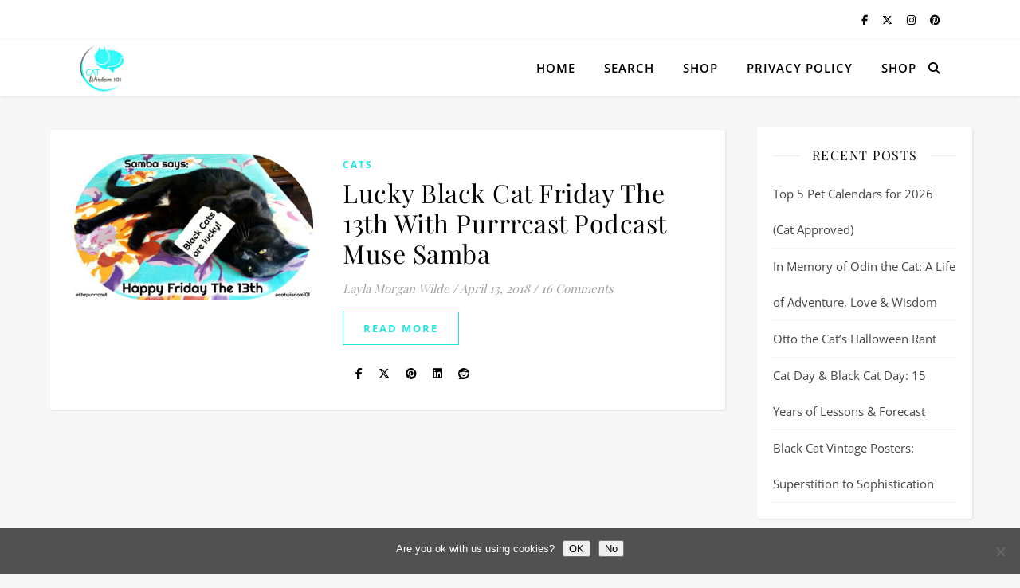

--- FILE ---
content_type: text/html; charset=UTF-8
request_url: https://catwisdom101.com/tag/friday-13th-superstitions-cats/
body_size: 21319
content:
<!DOCTYPE html> 
<html dir="ltr" lang="en-US" prefix="og: https://ogp.me/ns#"> 
<head>
<meta charset="UTF-8">
<link rel="preload" href="https://catwisdom101.com/wp-content/cache/fvm/min/1762982639-css3ead5796a2a789a4117b4d4f3dbd070fc492a8da8ead548ef63baac6b0f28.css" as="style" media="all" /> 
<link rel="preload" href="https://catwisdom101.com/wp-content/cache/fvm/min/1762982639-css1e68e9fca1fdcfc9d350cc5d0a17a356ba6402a63f953a355f344e0815349.css" as="style" media="all" /> 
<link rel="preload" href="https://catwisdom101.com/wp-content/cache/fvm/min/1762982639-cssa014bc95c043802ddeddb6c63adb9e68527dfc93e5e37af09d06ea640617b.css" as="style" media="all" /> 
<link rel="preload" href="https://catwisdom101.com/wp-content/cache/fvm/min/1762982639-css8d45f49551cc0c9679691b7fbb1f2569a595031a9498a5c0103cb4aef0621.css" as="style" media="all" /> 
<link rel="preload" href="https://catwisdom101.com/wp-content/cache/fvm/min/1762982639-cssb0432a60758d8e06da0c16cfab29a6117008a8107211318a34e0331289b78.css" as="style" media="all" /> 
<link rel="preload" href="https://catwisdom101.com/wp-content/cache/fvm/min/1762982639-csse25bab88e7a480a08647c11844dc0d91dabc8328dba70df88a6292c906431.css" as="style" media="all" /> 
<link rel="preload" href="https://catwisdom101.com/wp-content/cache/fvm/min/1762982639-css3682276f92b9d8262857a1f13fd21837e67aa69c1b342617dd191897f61fd.css" as="style" media="all" /> 
<link rel="preload" href="https://catwisdom101.com/wp-content/cache/fvm/min/1762982639-css49df26b84321813b3bfd0ba2b3f9ae68012355c4b6bbc70511df9b5daeb5a.css" as="style" media="all" /> 
<link rel="preload" href="https://catwisdom101.com/wp-content/cache/fvm/min/1762982639-css2d06df7b829e3948154f60a4786768414ae406f6826821b841f6d9b7c4844.css" as="style" media="all" /> 
<link rel="preload" href="https://catwisdom101.com/wp-content/cache/fvm/min/1762982639-css2b5f9583959ae8a3287caac5d80e9e255cf10e85b871661c2ccf4f18291e8.css" as="style" media="all" /> 
<link rel="preload" href="https://catwisdom101.com/wp-content/cache/fvm/min/1762982639-css709dcea89963dce5091f94d40a2a2cab5a7b9dabfc4e20333026b1b540614.css" as="style" media="all" /> 
<link rel="preload" href="https://catwisdom101.com/wp-content/cache/fvm/min/1762982639-csse321a815c168bc8afd07a7c3fd64c2fb2efde3ec33ff8ea25a3ade34f7d85.css" as="style" media="all" /> 
<link rel="preload" href="https://catwisdom101.com/wp-content/cache/fvm/min/1762982639-cssaf06befdf063781d0750af766b6709b765b1d8a0fbbd965cbd73d7b5457eb.css" as="style" media="all" /> 
<link rel="preload" href="https://catwisdom101.com/wp-content/cache/fvm/min/1762982639-css9df959cd1bc15dcb1122a5b6159bed93797341e034b5470ab273152b45001.css" as="style" media="all" /> 
<link rel="preload" href="https://catwisdom101.com/wp-content/cache/fvm/min/1762982639-css54f322859c48b21ec1fe5fad69712443873846e3bf8e793685ee7d10ace17.css" as="style" media="all" /> 
<link rel="preload" href="https://catwisdom101.com/wp-content/cache/fvm/min/1762982639-cssbe2c56b3da681a28841e9078748415f6b58a04112de416ff7df7ef51cb71b.css" as="style" media="all" /> 
<link rel="preload" href="https://catwisdom101.com/wp-content/cache/fvm/min/1762982639-css01475333888fce5e4aa8eaced6cda9baee11beb41fd000832e474ca69d29d.css" as="style" media="all" /> 
<link rel="preload" href="https://catwisdom101.com/wp-content/cache/fvm/min/1762982639-css963a1ab685bdb996df07fd2c95744e707eaa20ac5f16444ecd684d154eac2.css" as="style" media="all" />
<script data-cfasync="false">if(navigator.userAgent.match(/MSIE|Internet Explorer/i)||navigator.userAgent.match(/Trident\/7\..*?rv:11/i)){var href=document.location.href;if(!href.match(/[?&]iebrowser/)){if(href.indexOf("?")==-1){if(href.indexOf("#")==-1){document.location.href=href+"?iebrowser=1"}else{document.location.href=href.replace("#","?iebrowser=1#")}}else{if(href.indexOf("#")==-1){document.location.href=href+"&iebrowser=1"}else{document.location.href=href.replace("#","&iebrowser=1#")}}}}</script>
<script data-cfasync="false">class FVMLoader{constructor(e){this.triggerEvents=e,this.eventOptions={passive:!0},this.userEventListener=this.triggerListener.bind(this),this.delayedScripts={normal:[],async:[],defer:[]},this.allJQueries=[]}_addUserInteractionListener(e){this.triggerEvents.forEach(t=>window.addEventListener(t,e.userEventListener,e.eventOptions))}_removeUserInteractionListener(e){this.triggerEvents.forEach(t=>window.removeEventListener(t,e.userEventListener,e.eventOptions))}triggerListener(){this._removeUserInteractionListener(this),"loading"===document.readyState?document.addEventListener("DOMContentLoaded",this._loadEverythingNow.bind(this)):this._loadEverythingNow()}async _loadEverythingNow(){this._runAllDelayedCSS(),this._delayEventListeners(),this._delayJQueryReady(this),this._handleDocumentWrite(),this._registerAllDelayedScripts(),await this._loadScriptsFromList(this.delayedScripts.normal),await this._loadScriptsFromList(this.delayedScripts.defer),await this._loadScriptsFromList(this.delayedScripts.async),await this._triggerDOMContentLoaded(),await this._triggerWindowLoad(),window.dispatchEvent(new Event("wpr-allScriptsLoaded"))}_registerAllDelayedScripts(){document.querySelectorAll("script[type=fvmdelay]").forEach(e=>{e.hasAttribute("src")?e.hasAttribute("async")&&!1!==e.async?this.delayedScripts.async.push(e):e.hasAttribute("defer")&&!1!==e.defer||"module"===e.getAttribute("data-type")?this.delayedScripts.defer.push(e):this.delayedScripts.normal.push(e):this.delayedScripts.normal.push(e)})}_runAllDelayedCSS(){document.querySelectorAll("link[rel=fvmdelay]").forEach(e=>{e.setAttribute("rel","stylesheet")})}async _transformScript(e){return await this._requestAnimFrame(),new Promise(t=>{const n=document.createElement("script");let r;[...e.attributes].forEach(e=>{let t=e.nodeName;"type"!==t&&("data-type"===t&&(t="type",r=e.nodeValue),n.setAttribute(t,e.nodeValue))}),e.hasAttribute("src")?(n.addEventListener("load",t),n.addEventListener("error",t)):(n.text=e.text,t()),e.parentNode.replaceChild(n,e)})}async _loadScriptsFromList(e){const t=e.shift();return t?(await this._transformScript(t),this._loadScriptsFromList(e)):Promise.resolve()}_delayEventListeners(){let e={};function t(t,n){!function(t){function n(n){return e[t].eventsToRewrite.indexOf(n)>=0?"wpr-"+n:n}e[t]||(e[t]={originalFunctions:{add:t.addEventListener,remove:t.removeEventListener},eventsToRewrite:[]},t.addEventListener=function(){arguments[0]=n(arguments[0]),e[t].originalFunctions.add.apply(t,arguments)},t.removeEventListener=function(){arguments[0]=n(arguments[0]),e[t].originalFunctions.remove.apply(t,arguments)})}(t),e[t].eventsToRewrite.push(n)}function n(e,t){let n=e[t];Object.defineProperty(e,t,{get:()=>n||function(){},set(r){e["wpr"+t]=n=r}})}t(document,"DOMContentLoaded"),t(window,"DOMContentLoaded"),t(window,"load"),t(window,"pageshow"),t(document,"readystatechange"),n(document,"onreadystatechange"),n(window,"onload"),n(window,"onpageshow")}_delayJQueryReady(e){let t=window.jQuery;Object.defineProperty(window,"jQuery",{get:()=>t,set(n){if(n&&n.fn&&!e.allJQueries.includes(n)){n.fn.ready=n.fn.init.prototype.ready=function(t){e.domReadyFired?t.bind(document)(n):document.addEventListener("DOMContentLoaded2",()=>t.bind(document)(n))};const t=n.fn.on;n.fn.on=n.fn.init.prototype.on=function(){if(this[0]===window){function e(e){return e.split(" ").map(e=>"load"===e||0===e.indexOf("load.")?"wpr-jquery-load":e).join(" ")}"string"==typeof arguments[0]||arguments[0]instanceof String?arguments[0]=e(arguments[0]):"object"==typeof arguments[0]&&Object.keys(arguments[0]).forEach(t=>{delete Object.assign(arguments[0],{[e(t)]:arguments[0][t]})[t]})}return t.apply(this,arguments),this},e.allJQueries.push(n)}t=n}})}async _triggerDOMContentLoaded(){this.domReadyFired=!0,await this._requestAnimFrame(),document.dispatchEvent(new Event("DOMContentLoaded2")),await this._requestAnimFrame(),window.dispatchEvent(new Event("DOMContentLoaded2")),await this._requestAnimFrame(),document.dispatchEvent(new Event("wpr-readystatechange")),await this._requestAnimFrame(),document.wpronreadystatechange&&document.wpronreadystatechange()}async _triggerWindowLoad(){await this._requestAnimFrame(),window.dispatchEvent(new Event("wpr-load")),await this._requestAnimFrame(),window.wpronload&&window.wpronload(),await this._requestAnimFrame(),this.allJQueries.forEach(e=>e(window).trigger("wpr-jquery-load")),window.dispatchEvent(new Event("wpr-pageshow")),await this._requestAnimFrame(),window.wpronpageshow&&window.wpronpageshow()}_handleDocumentWrite(){const e=new Map;document.write=document.writeln=function(t){const n=document.currentScript,r=document.createRange(),i=n.parentElement;let a=e.get(n);void 0===a&&(a=n.nextSibling,e.set(n,a));const s=document.createDocumentFragment();r.setStart(s,0),s.appendChild(r.createContextualFragment(t)),i.insertBefore(s,a)}}async _requestAnimFrame(){return new Promise(e=>requestAnimationFrame(e))}static run(){const e=new FVMLoader(["keydown","mousemove","touchmove","touchstart","touchend","wheel"]);e._addUserInteractionListener(e)}}FVMLoader.run();</script>
<meta name="viewport" content="width=device-width, initial-scale=1.0" /><title>friday 13th superstitions cats | Cat Wisdom 101</title>
<meta name="robots" content="max-image-preview:large" />
<link rel="canonical" href="https://catwisdom101.com/tag/friday-13th-superstitions-cats/" />
<script type="application/ld+json" class="aioseo-schema">
{"@context":"https:\/\/schema.org","@graph":[{"@type":"BreadcrumbList","@id":"https:\/\/catwisdom101.com\/tag\/friday-13th-superstitions-cats\/#breadcrumblist","itemListElement":[{"@type":"ListItem","@id":"https:\/\/catwisdom101.com#listItem","position":1,"name":"Home","item":"https:\/\/catwisdom101.com","nextItem":{"@type":"ListItem","@id":"https:\/\/catwisdom101.com\/tag\/friday-13th-superstitions-cats\/#listItem","name":"friday 13th superstitions cats"}},{"@type":"ListItem","@id":"https:\/\/catwisdom101.com\/tag\/friday-13th-superstitions-cats\/#listItem","position":2,"name":"friday 13th superstitions cats","previousItem":{"@type":"ListItem","@id":"https:\/\/catwisdom101.com#listItem","name":"Home"}}]},{"@type":"CollectionPage","@id":"https:\/\/catwisdom101.com\/tag\/friday-13th-superstitions-cats\/#collectionpage","url":"https:\/\/catwisdom101.com\/tag\/friday-13th-superstitions-cats\/","name":"friday 13th superstitions cats | Cat Wisdom 101","inLanguage":"en-US","isPartOf":{"@id":"https:\/\/catwisdom101.com\/#website"},"breadcrumb":{"@id":"https:\/\/catwisdom101.com\/tag\/friday-13th-superstitions-cats\/#breadcrumblist"}},{"@type":"Organization","@id":"https:\/\/catwisdom101.com\/#organization","name":"Cat Wisdom 101","description":"Everything Feline Since 2011","url":"https:\/\/catwisdom101.com\/","telephone":"+19146258920","logo":{"@type":"ImageObject","url":"https:\/\/catwisdom101.com\/wp-content\/uploads\/2022\/04\/cropped-logo-cw101-copy.png","@id":"https:\/\/catwisdom101.com\/tag\/friday-13th-superstitions-cats\/#organizationLogo","width":512,"height":512},"image":{"@id":"https:\/\/catwisdom101.com\/tag\/friday-13th-superstitions-cats\/#organizationLogo"},"sameAs":["https:\/\/facebook.com\/@catwisdom101","https:\/\/x.com\/@catwisdom101","https:\/\/instagram.com\/@catwisdom101","https:\/\/pinterest.com\/@catwisdom101","https:\/\/youtube.com\/@catwisdom101","https:\/\/linkedin.com\/in\/@catwisdom101"]},{"@type":"WebSite","@id":"https:\/\/catwisdom101.com\/#website","url":"https:\/\/catwisdom101.com\/","name":"Cat Wisdom 101","description":"Everything Feline Since 2011","inLanguage":"en-US","publisher":{"@id":"https:\/\/catwisdom101.com\/#organization"}}]}
</script>
<link rel="alternate" type="application/rss+xml" title="Cat Wisdom 101 &raquo; Feed" href="https://catwisdom101.com/feed/" />
<link rel="alternate" type="application/rss+xml" title="Cat Wisdom 101 &raquo; Comments Feed" href="https://catwisdom101.com/comments/feed/" />
<link rel="alternate" type="application/rss+xml" title="Cat Wisdom 101 &raquo; friday 13th superstitions cats Tag Feed" href="https://catwisdom101.com/tag/friday-13th-superstitions-cats/feed/" /> 
<link rel="profile" href="https://gmpg.org/xfn/11"> 
<style media="all">img:is([sizes="auto" i],[sizes^="auto," i]){contain-intrinsic-size:3000px 1500px}</style> 
<style media="all">.lazyload,.lazyloading{max-width:100%}</style> 
<style type="text/css" media="all">.wpautoterms-footer{background-color:#fff;text-align:center}.wpautoterms-footer a{color:#000;font-family:Arial,sans-serif;font-size:14px}.wpautoterms-footer .separator{color:#ccc;font-family:Arial,sans-serif;font-size:14px}</style> 
<link rel='stylesheet' id='wp-block-library-css' href='https://catwisdom101.com/wp-content/cache/fvm/min/1762982639-css3ead5796a2a789a4117b4d4f3dbd070fc492a8da8ead548ef63baac6b0f28.css' type='text/css' media='all' /> 
<style id='classic-theme-styles-inline-css' type='text/css' media="all">/*! This file is auto-generated */ .wp-block-button__link{color:#fff;background-color:#32373c;border-radius:9999px;box-shadow:none;text-decoration:none;padding:calc(.667em + 2px) calc(1.333em + 2px);font-size:1.125em}.wp-block-file__button{background:#32373c;color:#fff;text-decoration:none}</style> 
<link rel='stylesheet' id='aioseo/css/src/vue/standalone/blocks/table-of-contents/global.scss-css' href='https://catwisdom101.com/wp-content/cache/fvm/min/1762982639-css1e68e9fca1fdcfc9d350cc5d0a17a356ba6402a63f953a355f344e0815349.css' type='text/css' media='all' /> 
<style id='global-styles-inline-css' type='text/css' media="all">:root{--wp--preset--aspect-ratio--square:1;--wp--preset--aspect-ratio--4-3:4/3;--wp--preset--aspect-ratio--3-4:3/4;--wp--preset--aspect-ratio--3-2:3/2;--wp--preset--aspect-ratio--2-3:2/3;--wp--preset--aspect-ratio--16-9:16/9;--wp--preset--aspect-ratio--9-16:9/16;--wp--preset--color--black:#000000;--wp--preset--color--cyan-bluish-gray:#abb8c3;--wp--preset--color--white:#ffffff;--wp--preset--color--pale-pink:#f78da7;--wp--preset--color--vivid-red:#cf2e2e;--wp--preset--color--luminous-vivid-orange:#ff6900;--wp--preset--color--luminous-vivid-amber:#fcb900;--wp--preset--color--light-green-cyan:#7bdcb5;--wp--preset--color--vivid-green-cyan:#00d084;--wp--preset--color--pale-cyan-blue:#8ed1fc;--wp--preset--color--vivid-cyan-blue:#0693e3;--wp--preset--color--vivid-purple:#9b51e0;--wp--preset--gradient--vivid-cyan-blue-to-vivid-purple:linear-gradient(135deg,rgba(6,147,227,1) 0%,rgb(155,81,224) 100%);--wp--preset--gradient--light-green-cyan-to-vivid-green-cyan:linear-gradient(135deg,rgb(122,220,180) 0%,rgb(0,208,130) 100%);--wp--preset--gradient--luminous-vivid-amber-to-luminous-vivid-orange:linear-gradient(135deg,rgba(252,185,0,1) 0%,rgba(255,105,0,1) 100%);--wp--preset--gradient--luminous-vivid-orange-to-vivid-red:linear-gradient(135deg,rgba(255,105,0,1) 0%,rgb(207,46,46) 100%);--wp--preset--gradient--very-light-gray-to-cyan-bluish-gray:linear-gradient(135deg,rgb(238,238,238) 0%,rgb(169,184,195) 100%);--wp--preset--gradient--cool-to-warm-spectrum:linear-gradient(135deg,rgb(74,234,220) 0%,rgb(151,120,209) 20%,rgb(207,42,186) 40%,rgb(238,44,130) 60%,rgb(251,105,98) 80%,rgb(254,248,76) 100%);--wp--preset--gradient--blush-light-purple:linear-gradient(135deg,rgb(255,206,236) 0%,rgb(152,150,240) 100%);--wp--preset--gradient--blush-bordeaux:linear-gradient(135deg,rgb(254,205,165) 0%,rgb(254,45,45) 50%,rgb(107,0,62) 100%);--wp--preset--gradient--luminous-dusk:linear-gradient(135deg,rgb(255,203,112) 0%,rgb(199,81,192) 50%,rgb(65,88,208) 100%);--wp--preset--gradient--pale-ocean:linear-gradient(135deg,rgb(255,245,203) 0%,rgb(182,227,212) 50%,rgb(51,167,181) 100%);--wp--preset--gradient--electric-grass:linear-gradient(135deg,rgb(202,248,128) 0%,rgb(113,206,126) 100%);--wp--preset--gradient--midnight:linear-gradient(135deg,rgb(2,3,129) 0%,rgb(40,116,252) 100%);--wp--preset--font-size--small:13px;--wp--preset--font-size--medium:20px;--wp--preset--font-size--large:36px;--wp--preset--font-size--x-large:42px;--wp--preset--spacing--20:0.44rem;--wp--preset--spacing--30:0.67rem;--wp--preset--spacing--40:1rem;--wp--preset--spacing--50:1.5rem;--wp--preset--spacing--60:2.25rem;--wp--preset--spacing--70:3.38rem;--wp--preset--spacing--80:5.06rem;--wp--preset--shadow--natural:6px 6px 9px rgba(0, 0, 0, 0.2);--wp--preset--shadow--deep:12px 12px 50px rgba(0, 0, 0, 0.4);--wp--preset--shadow--sharp:6px 6px 0px rgba(0, 0, 0, 0.2);--wp--preset--shadow--outlined:6px 6px 0px -3px rgba(255, 255, 255, 1), 6px 6px rgba(0, 0, 0, 1);--wp--preset--shadow--crisp:6px 6px 0px rgba(0, 0, 0, 1)}:root :where(.is-layout-flow)>:first-child{margin-block-start:0}:root :where(.is-layout-flow)>:last-child{margin-block-end:0}:root :where(.is-layout-flow)>*{margin-block-start:24px;margin-block-end:0}:root :where(.is-layout-constrained)>:first-child{margin-block-start:0}:root :where(.is-layout-constrained)>:last-child{margin-block-end:0}:root :where(.is-layout-constrained)>*{margin-block-start:24px;margin-block-end:0}:root :where(.is-layout-flex){gap:24px}:root :where(.is-layout-grid){gap:24px}body .is-layout-flex{display:flex}.is-layout-flex{flex-wrap:wrap;align-items:center}.is-layout-flex>:is(*,div){margin:0}body .is-layout-grid{display:grid}.is-layout-grid>:is(*,div){margin:0}.has-black-color{color:var(--wp--preset--color--black)!important}.has-cyan-bluish-gray-color{color:var(--wp--preset--color--cyan-bluish-gray)!important}.has-white-color{color:var(--wp--preset--color--white)!important}.has-pale-pink-color{color:var(--wp--preset--color--pale-pink)!important}.has-vivid-red-color{color:var(--wp--preset--color--vivid-red)!important}.has-luminous-vivid-orange-color{color:var(--wp--preset--color--luminous-vivid-orange)!important}.has-luminous-vivid-amber-color{color:var(--wp--preset--color--luminous-vivid-amber)!important}.has-light-green-cyan-color{color:var(--wp--preset--color--light-green-cyan)!important}.has-vivid-green-cyan-color{color:var(--wp--preset--color--vivid-green-cyan)!important}.has-pale-cyan-blue-color{color:var(--wp--preset--color--pale-cyan-blue)!important}.has-vivid-cyan-blue-color{color:var(--wp--preset--color--vivid-cyan-blue)!important}.has-vivid-purple-color{color:var(--wp--preset--color--vivid-purple)!important}.has-black-background-color{background-color:var(--wp--preset--color--black)!important}.has-cyan-bluish-gray-background-color{background-color:var(--wp--preset--color--cyan-bluish-gray)!important}.has-white-background-color{background-color:var(--wp--preset--color--white)!important}.has-pale-pink-background-color{background-color:var(--wp--preset--color--pale-pink)!important}.has-vivid-red-background-color{background-color:var(--wp--preset--color--vivid-red)!important}.has-luminous-vivid-orange-background-color{background-color:var(--wp--preset--color--luminous-vivid-orange)!important}.has-luminous-vivid-amber-background-color{background-color:var(--wp--preset--color--luminous-vivid-amber)!important}.has-light-green-cyan-background-color{background-color:var(--wp--preset--color--light-green-cyan)!important}.has-vivid-green-cyan-background-color{background-color:var(--wp--preset--color--vivid-green-cyan)!important}.has-pale-cyan-blue-background-color{background-color:var(--wp--preset--color--pale-cyan-blue)!important}.has-vivid-cyan-blue-background-color{background-color:var(--wp--preset--color--vivid-cyan-blue)!important}.has-vivid-purple-background-color{background-color:var(--wp--preset--color--vivid-purple)!important}.has-black-border-color{border-color:var(--wp--preset--color--black)!important}.has-cyan-bluish-gray-border-color{border-color:var(--wp--preset--color--cyan-bluish-gray)!important}.has-white-border-color{border-color:var(--wp--preset--color--white)!important}.has-pale-pink-border-color{border-color:var(--wp--preset--color--pale-pink)!important}.has-vivid-red-border-color{border-color:var(--wp--preset--color--vivid-red)!important}.has-luminous-vivid-orange-border-color{border-color:var(--wp--preset--color--luminous-vivid-orange)!important}.has-luminous-vivid-amber-border-color{border-color:var(--wp--preset--color--luminous-vivid-amber)!important}.has-light-green-cyan-border-color{border-color:var(--wp--preset--color--light-green-cyan)!important}.has-vivid-green-cyan-border-color{border-color:var(--wp--preset--color--vivid-green-cyan)!important}.has-pale-cyan-blue-border-color{border-color:var(--wp--preset--color--pale-cyan-blue)!important}.has-vivid-cyan-blue-border-color{border-color:var(--wp--preset--color--vivid-cyan-blue)!important}.has-vivid-purple-border-color{border-color:var(--wp--preset--color--vivid-purple)!important}.has-vivid-cyan-blue-to-vivid-purple-gradient-background{background:var(--wp--preset--gradient--vivid-cyan-blue-to-vivid-purple)!important}.has-light-green-cyan-to-vivid-green-cyan-gradient-background{background:var(--wp--preset--gradient--light-green-cyan-to-vivid-green-cyan)!important}.has-luminous-vivid-amber-to-luminous-vivid-orange-gradient-background{background:var(--wp--preset--gradient--luminous-vivid-amber-to-luminous-vivid-orange)!important}.has-luminous-vivid-orange-to-vivid-red-gradient-background{background:var(--wp--preset--gradient--luminous-vivid-orange-to-vivid-red)!important}.has-very-light-gray-to-cyan-bluish-gray-gradient-background{background:var(--wp--preset--gradient--very-light-gray-to-cyan-bluish-gray)!important}.has-cool-to-warm-spectrum-gradient-background{background:var(--wp--preset--gradient--cool-to-warm-spectrum)!important}.has-blush-light-purple-gradient-background{background:var(--wp--preset--gradient--blush-light-purple)!important}.has-blush-bordeaux-gradient-background{background:var(--wp--preset--gradient--blush-bordeaux)!important}.has-luminous-dusk-gradient-background{background:var(--wp--preset--gradient--luminous-dusk)!important}.has-pale-ocean-gradient-background{background:var(--wp--preset--gradient--pale-ocean)!important}.has-electric-grass-gradient-background{background:var(--wp--preset--gradient--electric-grass)!important}.has-midnight-gradient-background{background:var(--wp--preset--gradient--midnight)!important}.has-small-font-size{font-size:var(--wp--preset--font-size--small)!important}.has-medium-font-size{font-size:var(--wp--preset--font-size--medium)!important}.has-large-font-size{font-size:var(--wp--preset--font-size--large)!important}.has-x-large-font-size{font-size:var(--wp--preset--font-size--x-large)!important}:root :where(.wp-block-pullquote){font-size:1.5em;line-height:1.6}</style> 
<link rel='stylesheet' id='wpautoterms_css-css' href='https://catwisdom101.com/wp-content/cache/fvm/min/1762982639-cssa014bc95c043802ddeddb6c63adb9e68527dfc93e5e37af09d06ea640617b.css' type='text/css' media='all' /> 
<link rel='stylesheet' id='cookie-notice-front-css' href='https://catwisdom101.com/wp-content/cache/fvm/min/1762982639-css8d45f49551cc0c9679691b7fbb1f2569a595031a9498a5c0103cb4aef0621.css' type='text/css' media='all' /> 
<link rel='stylesheet' id='wpos-slick-style-css' href='https://catwisdom101.com/wp-content/cache/fvm/min/1762982639-cssb0432a60758d8e06da0c16cfab29a6117008a8107211318a34e0331289b78.css' type='text/css' media='all' /> 
<link rel='stylesheet' id='wtpsw-public-style-css' href='https://catwisdom101.com/wp-content/cache/fvm/min/1762982639-csse25bab88e7a480a08647c11844dc0d91dabc8328dba70df88a6292c906431.css' type='text/css' media='all' /> 
<link rel='stylesheet' id='wp-components-css' href='https://catwisdom101.com/wp-content/cache/fvm/min/1762982639-css3682276f92b9d8262857a1f13fd21837e67aa69c1b342617dd191897f61fd.css' type='text/css' media='all' /> 
<link rel='stylesheet' id='godaddy-styles-css' href='https://catwisdom101.com/wp-content/cache/fvm/min/1762982639-css49df26b84321813b3bfd0ba2b3f9ae68012355c4b6bbc70511df9b5daeb5a.css' type='text/css' media='all' /> 
<link rel='stylesheet' id='ashe-style-css' href='https://catwisdom101.com/wp-content/cache/fvm/min/1762982639-css2d06df7b829e3948154f60a4786768414ae406f6826821b841f6d9b7c4844.css' type='text/css' media='all' /> 
<link rel='stylesheet' id='fontawesome-css' href='https://catwisdom101.com/wp-content/cache/fvm/min/1762982639-css2b5f9583959ae8a3287caac5d80e9e255cf10e85b871661c2ccf4f18291e8.css' type='text/css' media='all' /> 
<link rel='stylesheet' id='fontello-css' href='https://catwisdom101.com/wp-content/cache/fvm/min/1762982639-css709dcea89963dce5091f94d40a2a2cab5a7b9dabfc4e20333026b1b540614.css' type='text/css' media='all' /> 
<link rel='stylesheet' id='slick-css' href='https://catwisdom101.com/wp-content/cache/fvm/min/1762982639-csse321a815c168bc8afd07a7c3fd64c2fb2efde3ec33ff8ea25a3ade34f7d85.css' type='text/css' media='all' /> 
<link rel='stylesheet' id='scrollbar-css' href='https://catwisdom101.com/wp-content/cache/fvm/min/1762982639-cssaf06befdf063781d0750af766b6709b765b1d8a0fbbd965cbd73d7b5457eb.css' type='text/css' media='all' /> 
<link rel='stylesheet' id='ashe-responsive-css' href='https://catwisdom101.com/wp-content/cache/fvm/min/1762982639-css9df959cd1bc15dcb1122a5b6159bed93797341e034b5470ab273152b45001.css' type='text/css' media='all' /> 
<link rel='stylesheet' id='ashe-playfair-font-css' href='https://catwisdom101.com/wp-content/cache/fvm/min/1762982639-css54f322859c48b21ec1fe5fad69712443873846e3bf8e793685ee7d10ace17.css' type='text/css' media='all' /> 
<link rel='stylesheet' id='ashe-opensans-font-css' href='https://catwisdom101.com/wp-content/cache/fvm/min/1762982639-cssbe2c56b3da681a28841e9078748415f6b58a04112de416ff7df7ef51cb71b.css' type='text/css' media='all' /> 
<link rel='stylesheet' id='ashe-kalam-font-css' href='https://catwisdom101.com/wp-content/cache/fvm/min/1762982639-css01475333888fce5e4aa8eaced6cda9baee11beb41fd000832e474ca69d29d.css' type='text/css' media='all' /> 
<link rel='stylesheet' id='addtoany-css' href='https://catwisdom101.com/wp-content/cache/fvm/min/1762982639-css963a1ab685bdb996df07fd2c95744e707eaa20ac5f16444ecd684d154eac2.css' type='text/css' media='all' /> 
<style id='addtoany-inline-css' type='text/css' media="all">@media screen and (min-width:981px){.a2a_floating_style.a2a_default_style{display:none}}</style> 
<script type="text/javascript" src="https://catwisdom101.com/wp-includes/js/jquery/jquery.min.js?ver=3.7.1" id="jquery-core-js"></script>
<script type="text/javascript" src="https://catwisdom101.com/wp-includes/js/jquery/jquery-migrate.min.js?ver=3.4.1" id="jquery-migrate-js"></script>
<script type="text/javascript" src="https://catwisdom101.com/wp-includes/js/dist/dom-ready.min.js?ver=f77871ff7694fffea381" id="wp-dom-ready-js"></script>
<script type="text/javascript" src="https://catwisdom101.com/wp-content/plugins/auto-terms-of-service-and-privacy-policy/js/base.js?ver=3.0.4" id="wpautoterms_base-js"></script>
<script type="text/javascript" id="addtoany-core-js-before">
/* <![CDATA[ */
window.a2a_config=window.a2a_config||{};a2a_config.callbacks=[];a2a_config.overlays=[];a2a_config.templates={};
a2a_config.callbacks.push({ready: function(){var d=document;function a(){var c,e=d.createElement("div");e.innerHTML="<div class=\"a2a_kit a2a_kit_size_32 a2a_floating_style a2a_vertical_style\" data-a2a-scroll-show=\"100,100\" style=\"margin-left:-64px;top:100px;background-color:transparent;\"><a class=\"a2a_button_reddit\"><\/a><a class=\"a2a_button_linkedin\"><\/a><a class=\"a2a_button_facebook\"><\/a><a class=\"a2a_dd addtoany_share_save addtoany_share\" href=\"https:\/\/www.addtoany.com\/share\"><\/a><\/div><div class=\"a2a_kit a2a_kit_size_32 a2a_floating_style a2a_default_style\" style=\"bottom:0px;right:0px;background-color:transparent;\"><a class=\"a2a_button_reddit\"><\/a><a class=\"a2a_button_linkedin\"><\/a><a class=\"a2a_button_facebook\"><\/a><a class=\"a2a_dd addtoany_share_save addtoany_share\" href=\"https:\/\/www.addtoany.com\/share\"><\/a><\/div>";c=d.querySelector("main, [role=\"main\"], article, .status-publish");if(c)c.appendChild(e.firstChild);a2a.init("page");}if("loading"!==d.readyState)a();else d.addEventListener("DOMContentLoaded",a,false);}});
/* ]]> */
</script>
<script type="text/javascript" defer src="https://static.addtoany.com/menu/page.js" id="addtoany-core-js"></script>
<script type="text/javascript" defer src="https://catwisdom101.com/wp-content/plugins/add-to-any/addtoany.min.js?ver=1.1" id="addtoany-jquery-js"></script>
<script async src="https://www.googletagmanager.com/gtag/js?id=UA-42928993-3"></script>
<script>
window.dataLayer = window.dataLayer || [];
function gtag(){dataLayer.push(arguments);}
gtag('js', new Date());
<meta name="p:domain_verify" content="dc8f215fa92d8a28cf16be2e7ab2177d"/>  gtag('config', 'UA-42928993-3');</script>
<script id="wpcp_disable_selection" type="text/javascript">
var image_save_msg='You are not allowed to save images!';
var no_menu_msg='Context Menu disabled!';
var smessage = "Content is copyright protected !!";
function disableEnterKey(e)
{
var elemtype = e.target.tagName;
elemtype = elemtype.toUpperCase();
if (elemtype == "TEXT" || elemtype == "TEXTAREA" || elemtype == "INPUT" || elemtype == "PASSWORD" || elemtype == "SELECT" || elemtype == "OPTION" || elemtype == "EMBED")
{
elemtype = 'TEXT';
}
if (e.ctrlKey){
var key;
if(window.event)
key = window.event.keyCode;     //IE
else
key = e.which;     //firefox (97)
//if (key != 17) alert(key);
if (elemtype!= 'TEXT' && (key == 97 || key == 65 || key == 67 || key == 99 || key == 88 || key == 120 || key == 26 || key == 85  || key == 86 || key == 83 || key == 43 || key == 73))
{
if(wccp_free_iscontenteditable(e)) return true;
show_wpcp_message('You are not allowed to copy content or view source');
return false;
}else
return true;
}
}
/*For contenteditable tags*/
function wccp_free_iscontenteditable(e)
{
var e = e || window.event; // also there is no e.target property in IE. instead IE uses window.event.srcElement
var target = e.target || e.srcElement;
var elemtype = e.target.nodeName;
elemtype = elemtype.toUpperCase();
var iscontenteditable = "false";
if(typeof target.getAttribute!="undefined" ) iscontenteditable = target.getAttribute("contenteditable"); // Return true or false as string
var iscontenteditable2 = false;
if(typeof target.isContentEditable!="undefined" ) iscontenteditable2 = target.isContentEditable; // Return true or false as boolean
if(target.parentElement.isContentEditable) iscontenteditable2 = true;
if (iscontenteditable == "true" || iscontenteditable2 == true)
{
if(typeof target.style!="undefined" ) target.style.cursor = "text";
return true;
}
}
////////////////////////////////////
function disable_copy(e)
{	
var e = e || window.event; // also there is no e.target property in IE. instead IE uses window.event.srcElement
var elemtype = e.target.tagName;
elemtype = elemtype.toUpperCase();
if (elemtype == "TEXT" || elemtype == "TEXTAREA" || elemtype == "INPUT" || elemtype == "PASSWORD" || elemtype == "SELECT" || elemtype == "OPTION" || elemtype == "EMBED")
{
elemtype = 'TEXT';
}
if(wccp_free_iscontenteditable(e)) return true;
var isSafari = /Safari/.test(navigator.userAgent) && /Apple Computer/.test(navigator.vendor);
var checker_IMG = '';
if (elemtype == "IMG" && checker_IMG == 'checked' && e.detail >= 2) {show_wpcp_message(alertMsg_IMG);return false;}
if (elemtype != "TEXT")
{
if (smessage !== "" && e.detail == 2)
show_wpcp_message(smessage);
if (isSafari)
return true;
else
return false;
}	
}
//////////////////////////////////////////
function disable_copy_ie()
{
var e = e || window.event;
var elemtype = window.event.srcElement.nodeName;
elemtype = elemtype.toUpperCase();
if(wccp_free_iscontenteditable(e)) return true;
if (elemtype == "IMG") {show_wpcp_message(alertMsg_IMG);return false;}
if (elemtype != "TEXT" && elemtype != "TEXTAREA" && elemtype != "INPUT" && elemtype != "PASSWORD" && elemtype != "SELECT" && elemtype != "OPTION" && elemtype != "EMBED")
{
return false;
}
}	
function reEnable()
{
return true;
}
document.onkeydown = disableEnterKey;
document.onselectstart = disable_copy_ie;
if(navigator.userAgent.indexOf('MSIE')==-1)
{
document.onmousedown = disable_copy;
document.onclick = reEnable;
}
function disableSelection(target)
{
//For IE This code will work
if (typeof target.onselectstart!="undefined")
target.onselectstart = disable_copy_ie;
//For Firefox This code will work
else if (typeof target.style.MozUserSelect!="undefined")
{target.style.MozUserSelect="none";}
//All other  (ie: Opera) This code will work
else
target.onmousedown=function(){return false}
target.style.cursor = "default";
}
//Calling the JS function directly just after body load
window.onload = function(){disableSelection(document.body);};
//////////////////special for safari Start////////////////
var onlongtouch;
var timer;
var touchduration = 1000; //length of time we want the user to touch before we do something
var elemtype = "";
function touchstart(e) {
var e = e || window.event;
// also there is no e.target property in IE.
// instead IE uses window.event.srcElement
var target = e.target || e.srcElement;
elemtype = window.event.srcElement.nodeName;
elemtype = elemtype.toUpperCase();
if(!wccp_pro_is_passive()) e.preventDefault();
if (!timer) {
timer = setTimeout(onlongtouch, touchduration);
}
}
function touchend() {
//stops short touches from firing the event
if (timer) {
clearTimeout(timer);
timer = null;
}
onlongtouch();
}
onlongtouch = function(e) { //this will clear the current selection if anything selected
if (elemtype != "TEXT" && elemtype != "TEXTAREA" && elemtype != "INPUT" && elemtype != "PASSWORD" && elemtype != "SELECT" && elemtype != "EMBED" && elemtype != "OPTION")	
{
if (window.getSelection) {
if (window.getSelection().empty) {  // Chrome
window.getSelection().empty();
} else if (window.getSelection().removeAllRanges) {  // Firefox
window.getSelection().removeAllRanges();
}
} else if (document.selection) {  // IE?
document.selection.empty();
}
return false;
}
};
document.addEventListener("DOMContentLoaded", function(event) { 
window.addEventListener("touchstart", touchstart, false);
window.addEventListener("touchend", touchend, false);
});
function wccp_pro_is_passive() {
var cold = false,
hike = function() {};
try {
const object1 = {};
var aid = Object.defineProperty(object1, 'passive', {
get() {cold = true}
});
window.addEventListener('test', hike, aid);
window.removeEventListener('test', hike, aid);
} catch (e) {}
return cold;
}
/*special for safari End*/
</script>
<script id="wpcp_disable_Right_Click" type="text/javascript">
document.ondragstart = function() { return false;}
function nocontext(e) {
return false;
}
document.oncontextmenu = nocontext;
</script>
<style media="all">.unselectable{-moz-user-select:none;-webkit-user-select:none;cursor:default}html{-webkit-touch-callout:none;-webkit-user-select:none;-khtml-user-select:none;-moz-user-select:none;-ms-user-select:none;user-select:none;-webkit-tap-highlight-color:rgba(0,0,0,0)}</style> 
<script id="wpcp_css_disable_selection" type="text/javascript">
var e = document.getElementsByTagName('body')[0];
if(e)
{
e.setAttribute('unselectable',"on");
}
</script>
<script>
document.documentElement.className = document.documentElement.className.replace('no-js', 'js');
</script>
<style media="all">.no-js img.lazyload{display:none}figure.wp-block-image img.lazyloading{min-width:150px}.lazyload,.lazyloading{--smush-placeholder-width:100px;--smush-placeholder-aspect-ratio:1/1;width:var(--smush-image-width,var(--smush-placeholder-width))!important;aspect-ratio:var(--smush-image-aspect-ratio,var(--smush-placeholder-aspect-ratio))!important}.lazyload,.lazyloading{opacity:0}.lazyloaded{opacity:1;transition:opacity 400ms;transition-delay:0ms}</style> 
<style id="ashe_dynamic_css" media="all">#top-bar{background-color:#fff}#top-bar a{color:#000}#top-bar a:hover,#top-bar li.current-menu-item>a,#top-bar li.current-menu-ancestor>a,#top-bar .sub-menu li.current-menu-item>a,#top-bar .sub-menu li.current-menu-ancestor>a{color:#20e8e1}#top-menu .sub-menu,#top-menu .sub-menu a{background-color:#fff;border-color:rgba(0,0,0,.05)}@media screen and (max-width:979px){.top-bar-socials{float:none!important}.top-bar-socials a{line-height:40px!important}}.header-logo a,.site-description{color:#111}.entry-header{background-color:#fff}#main-nav{background-color:#fff;box-shadow:0 1px 5px rgba(0,0,0,.1)}#featured-links h6{background-color:rgba(255,255,255,.85);color:#000}#main-nav a,#main-nav i,#main-nav #s{color:#000}.main-nav-sidebar span,.sidebar-alt-close-btn span{background-color:#000}#main-nav a:hover,#main-nav i:hover,#main-nav li.current-menu-item>a,#main-nav li.current-menu-ancestor>a,#main-nav .sub-menu li.current-menu-item>a,#main-nav .sub-menu li.current-menu-ancestor>a{color:#20e8e1}.main-nav-sidebar:hover span{background-color:#20e8e1}#main-menu .sub-menu,#main-menu .sub-menu a{background-color:#fff;border-color:rgba(0,0,0,.05)}#main-nav #s{background-color:#fff}#main-nav #s::-webkit-input-placeholder{color:rgba(0,0,0,.7)}#main-nav #s::-moz-placeholder{color:rgba(0,0,0,.7)}#main-nav #s:-ms-input-placeholder{color:rgba(0,0,0,.7)}#main-nav #s:-moz-placeholder{color:rgba(0,0,0,.7)}.sidebar-alt,#featured-links,.main-content,.featured-slider-area,.page-content select,.page-content input,.page-content textarea{background-color:#fff}.page-content,.page-content select,.page-content input,.page-content textarea,.page-content .post-author a,.page-content .ashe-widget a,.page-content .comment-author{color:#464646}.page-content h1,.page-content h2,.page-content h3,.page-content h4,.page-content h5,.page-content h6,.page-content .post-title a,.page-content .author-description h4 a,.page-content .related-posts h4 a,.page-content .blog-pagination .previous-page a,.page-content .blog-pagination .next-page a,blockquote,.page-content .post-share a{color:#030303}.page-content .post-title a:hover{color:rgba(3,3,3,.75)}.page-content .post-date,.page-content .post-comments,.page-content .post-author,.page-content [data-layout*="list"] .post-author a,.page-content .related-post-date,.page-content .comment-meta a,.page-content .author-share a,.page-content .post-tags a,.page-content .tagcloud a,.widget_categories li,.widget_archive li,.ahse-subscribe-box p,.rpwwt-post-author,.rpwwt-post-categories,.rpwwt-post-date,.rpwwt-post-comments-number{color:#a1a1a1}.page-content input::-webkit-input-placeholder{color:#a1a1a1}.page-content input::-moz-placeholder{color:#a1a1a1}.page-content input:-ms-input-placeholder{color:#a1a1a1}.page-content input:-moz-placeholder{color:#a1a1a1}a,.post-categories,.page-content .ashe-widget.widget_text a{color:#20e8e1}.ps-container>.ps-scrollbar-y-rail>.ps-scrollbar-y{background:#20e8e1}a:not(.header-logo-a):hover{color:rgba(32,232,225,.8)}blockquote{border-color:#20e8e1}::-moz-selection{color:#fff;background:#20e8e1}::selection{color:#fff;background:#20e8e1}.page-content .post-footer,[data-layout*="list"] .blog-grid>li,.page-content .author-description,.page-content .related-posts,.page-content .entry-comments,.page-content .ashe-widget li,.page-content #wp-calendar,.page-content #wp-calendar caption,.page-content #wp-calendar tbody td,.page-content .widget_nav_menu li a,.page-content .tagcloud a,.page-content select,.page-content input,.page-content textarea,.widget-title h2:before,.widget-title h2:after,.post-tags a,.gallery-caption,.wp-caption-text,table tr,table th,table td,pre,.category-description{border-color:#e8e8e8}hr{background-color:#e8e8e8}.widget_search i,.widget_search #searchsubmit,.wp-block-search button,.single-navigation i,.page-content .submit,.page-content .blog-pagination.numeric a,.page-content .blog-pagination.load-more a,.page-content .ashe-subscribe-box input[type="submit"],.page-content .widget_wysija input[type="submit"],.page-content .post-password-form input[type="submit"],.page-content .wpcf7 [type="submit"]{color:#fff;background-color:#333}.single-navigation i:hover,.page-content .submit:hover,.ashe-boxed-style .page-content .submit:hover,.page-content .blog-pagination.numeric a:hover,.ashe-boxed-style .page-content .blog-pagination.numeric a:hover,.page-content .blog-pagination.numeric span,.page-content .blog-pagination.load-more a:hover,.page-content .ashe-subscribe-box input[type="submit"]:hover,.page-content .widget_wysija input[type="submit"]:hover,.page-content .post-password-form input[type="submit"]:hover,.page-content .wpcf7 [type="submit"]:hover{color:#fff;background-color:#20e8e1}.image-overlay,#infscr-loading,.page-content h4.image-overlay{color:#fff;background-color:rgba(73,73,73,.3)}.image-overlay a,.post-slider .prev-arrow,.post-slider .next-arrow,.page-content .image-overlay a,#featured-slider .slick-arrow,#featured-slider .slider-dots{color:#fff}.slide-caption{background:rgba(255,255,255,.95)}#featured-slider .slick-active{background:#fff}#page-footer,#page-footer select,#page-footer input,#page-footer textarea{background-color:#f6f6f6;color:#333}#page-footer,#page-footer a,#page-footer select,#page-footer input,#page-footer textarea{color:#333}#page-footer #s::-webkit-input-placeholder{color:#333}#page-footer #s::-moz-placeholder{color:#333}#page-footer #s:-ms-input-placeholder{color:#333}#page-footer #s:-moz-placeholder{color:#333}#page-footer h1,#page-footer h2,#page-footer h3,#page-footer h4,#page-footer h5,#page-footer h6{color:#111}#page-footer a:hover{color:#20e8e1}#page-footer a,#page-footer .ashe-widget li,#page-footer #wp-calendar,#page-footer #wp-calendar caption,#page-footer #wp-calendar tbody td,#page-footer .widget_nav_menu li a,#page-footer select,#page-footer input,#page-footer textarea,#page-footer .widget-title h2:before,#page-footer .widget-title h2:after,.footer-widgets{border-color:#e0dbdb}#page-footer hr{background-color:#e0dbdb}.ashe-preloader-wrap{background-color:#fff}.header-logo a{font-family:'Kalam'}#top-menu li a{font-family:'Open Sans'}#main-menu li a{font-family:'Open Sans'}#mobile-menu li,.mobile-menu-btn a{font-family:'Open Sans'}#top-menu li a,#main-menu li a,#mobile-menu li,.mobile-menu-btn a{text-transform:uppercase}.boxed-wrapper{max-width:1160px}.sidebar-alt{max-width:340px;left:-340px;padding:85px 35px 0}.sidebar-left,.sidebar-right{width:307px}.main-container{width:calc(100% - 307px);width:-webkit-calc(100% - 307px)}#top-bar>div,#main-nav>div,#featured-links,.main-content,.page-footer-inner,.featured-slider-area.boxed-wrapper{padding-left:40px;padding-right:40px}[data-layout*="list"] .blog-grid .has-post-thumbnail .post-media{float:left;max-width:300px;width:100%}[data-layout*="list"] .blog-grid .has-post-thumbnail .post-media img{width:100%}[data-layout*="list"] .blog-grid .has-post-thumbnail .post-content-wrap{width:calc(100% - 300px);width:-webkit-calc(100% - 300px);float:left;padding-left:37px}[data-layout*="list"] .blog-grid>li{padding-bottom:39px}[data-layout*="list"] .blog-grid>li{margin-bottom:39px}[data-layout*="list"] .blog-grid .post-header,[data-layout*="list"] .blog-grid .read-more{text-align:left}#top-menu{float:left}.top-bar-socials{float:right}.entry-header{height:500px;background-image:url(https://catwisdom101.com/wp-content/uploads/2023/02/Cat-Wisdom-101-LMWilde-2.png);background-size:cover}.entry-header{background-position:center center}.logo-img{max-width:80px}.mini-logo a{max-width:60px}.header-logo a:not(.logo-img),.site-description{display:none}#main-nav{text-align:right}.main-nav-sidebar,.mini-logo{float:left;margin-right:15px}.main-nav-icons{float:right;margin-left:15px}#featured-links .featured-link{margin-right:20px}#featured-links .featured-link:last-of-type{margin-right:0}#featured-links .featured-link{width:calc((100% - 0px) / 1 - 1px);width:-webkit-calc((100% - 0px) / 1- 1px)}.featured-link:nth-child(3) .cv-inner{display:none}.blog-grid>li{width:100%;margin-bottom:30px}.sidebar-right{padding-left:37px}.footer-widgets>.ashe-widget{width:30%;margin-right:5%}.footer-widgets>.ashe-widget:nth-child(3n+3){margin-right:0}.footer-widgets>.ashe-widget:nth-child(3n+4){clear:both}.copyright-info{float:right}.footer-socials{float:left}.woocommerce div.product .stock,.woocommerce div.product p.price,.woocommerce div.product span.price,.woocommerce ul.products li.product .price,.woocommerce-Reviews .woocommerce-review__author,.woocommerce form .form-row .required,.woocommerce form .form-row.woocommerce-invalid label,.woocommerce .page-content div.product .woocommerce-tabs ul.tabs li a{color:#464646}.woocommerce a.remove:hover{color:#464646!important}.woocommerce a.remove,.woocommerce .product_meta,.page-content .woocommerce-breadcrumb,.page-content .woocommerce-review-link,.page-content .woocommerce-breadcrumb a,.page-content .woocommerce-MyAccount-navigation-link a,.woocommerce .woocommerce-info:before,.woocommerce .page-content .woocommerce-result-count,.woocommerce-page .page-content .woocommerce-result-count,.woocommerce-Reviews .woocommerce-review__published-date,.woocommerce .product_list_widget .quantity,.woocommerce .widget_products .amount,.woocommerce .widget_price_filter .price_slider_amount,.woocommerce .widget_recently_viewed_products .amount,.woocommerce .widget_top_rated_products .amount,.woocommerce .widget_recent_reviews .reviewer{color:#a1a1a1}.woocommerce a.remove{color:#a1a1a1!important}p.demo_store,.woocommerce-store-notice,.woocommerce span.onsale{background-color:#20e8e1}.woocommerce .star-rating::before,.woocommerce .star-rating span::before,.woocommerce .page-content ul.products li.product .button,.page-content .woocommerce ul.products li.product .button,.page-content .woocommerce-MyAccount-navigation-link.is-active a,.page-content .woocommerce-MyAccount-navigation-link a:hover{color:#20e8e1}.woocommerce form.login,.woocommerce form.register,.woocommerce-account fieldset,.woocommerce form.checkout_coupon,.woocommerce .woocommerce-info,.woocommerce .woocommerce-error,.woocommerce .woocommerce-message,.woocommerce .widget_shopping_cart .total,.woocommerce.widget_shopping_cart .total,.woocommerce-Reviews .comment_container,.woocommerce-cart #payment ul.payment_methods,#add_payment_method #payment ul.payment_methods,.woocommerce-checkout #payment ul.payment_methods,.woocommerce div.product .woocommerce-tabs ul.tabs::before,.woocommerce div.product .woocommerce-tabs ul.tabs::after,.woocommerce div.product .woocommerce-tabs ul.tabs li,.woocommerce .woocommerce-MyAccount-navigation-link,.select2-container--default .select2-selection--single{border-color:#e8e8e8}.woocommerce-cart #payment,#add_payment_method #payment,.woocommerce-checkout #payment,.woocommerce .woocommerce-info,.woocommerce .woocommerce-error,.woocommerce .woocommerce-message,.woocommerce div.product .woocommerce-tabs ul.tabs li{background-color:rgba(232,232,232,.3)}.woocommerce-cart #payment div.payment_box::before,#add_payment_method #payment div.payment_box::before,.woocommerce-checkout #payment div.payment_box::before{border-color:rgba(232,232,232,.5)}.woocommerce-cart #payment div.payment_box,#add_payment_method #payment div.payment_box,.woocommerce-checkout #payment div.payment_box{background-color:rgba(232,232,232,.5)}.page-content .woocommerce input.button,.page-content .woocommerce a.button,.page-content .woocommerce a.button.alt,.page-content .woocommerce button.button.alt,.page-content .woocommerce input.button.alt,.page-content .woocommerce #respond input#submit.alt,.woocommerce .page-content .widget_product_search input[type="submit"],.woocommerce .page-content .woocommerce-message .button,.woocommerce .page-content a.button.alt,.woocommerce .page-content button.button.alt,.woocommerce .page-content #respond input#submit,.woocommerce .page-content .widget_price_filter .button,.woocommerce .page-content .woocommerce-message .button,.woocommerce-page .page-content .woocommerce-message .button,.woocommerce .page-content nav.woocommerce-pagination ul li a,.woocommerce .page-content nav.woocommerce-pagination ul li span{color:#fff;background-color:#333}.page-content .woocommerce input.button:hover,.page-content .woocommerce a.button:hover,.page-content .woocommerce a.button.alt:hover,.ashe-boxed-style .page-content .woocommerce a.button.alt:hover,.page-content .woocommerce button.button.alt:hover,.page-content .woocommerce input.button.alt:hover,.page-content .woocommerce #respond input#submit.alt:hover,.woocommerce .page-content .woocommerce-message .button:hover,.woocommerce .page-content a.button.alt:hover,.woocommerce .page-content button.button.alt:hover,.ashe-boxed-style.woocommerce .page-content button.button.alt:hover,.ashe-boxed-style.woocommerce .page-content #respond input#submit:hover,.woocommerce .page-content #respond input#submit:hover,.woocommerce .page-content .widget_price_filter .button:hover,.woocommerce .page-content .woocommerce-message .button:hover,.woocommerce-page .page-content .woocommerce-message .button:hover,.woocommerce .page-content nav.woocommerce-pagination ul li a:hover,.woocommerce .page-content nav.woocommerce-pagination ul li span.current{color:#fff;background-color:#20e8e1}.woocommerce .page-content nav.woocommerce-pagination ul li a.prev,.woocommerce .page-content nav.woocommerce-pagination ul li a.next{color:#333}.woocommerce .page-content nav.woocommerce-pagination ul li a.prev:hover,.woocommerce .page-content nav.woocommerce-pagination ul li a.next:hover{color:#20e8e1}.woocommerce .page-content nav.woocommerce-pagination ul li a.prev:after,.woocommerce .page-content nav.woocommerce-pagination ul li a.next:after{color:#fff}.woocommerce .page-content nav.woocommerce-pagination ul li a.prev:hover:after,.woocommerce .page-content nav.woocommerce-pagination ul li a.next:hover:after{color:#fff}.cssload-cube{background-color:#333;width:9px;height:9px;position:absolute;margin:auto;animation:cssload-cubemove 2s infinite ease-in-out;-o-animation:cssload-cubemove 2s infinite ease-in-out;-ms-animation:cssload-cubemove 2s infinite ease-in-out;-webkit-animation:cssload-cubemove 2s infinite ease-in-out;-moz-animation:cssload-cubemove 2s infinite ease-in-out}.cssload-cube1{left:13px;top:0;animation-delay:.1s;-o-animation-delay:.1s;-ms-animation-delay:.1s;-webkit-animation-delay:.1s;-moz-animation-delay:.1s}.cssload-cube2{left:25px;top:0;animation-delay:.2s;-o-animation-delay:.2s;-ms-animation-delay:.2s;-webkit-animation-delay:.2s;-moz-animation-delay:.2s}.cssload-cube3{left:38px;top:0;animation-delay:.3s;-o-animation-delay:.3s;-ms-animation-delay:.3s;-webkit-animation-delay:.3s;-moz-animation-delay:.3s}.cssload-cube4{left:0;top:13px;animation-delay:.1s;-o-animation-delay:.1s;-ms-animation-delay:.1s;-webkit-animation-delay:.1s;-moz-animation-delay:.1s}.cssload-cube5{left:13px;top:13px;animation-delay:.2s;-o-animation-delay:.2s;-ms-animation-delay:.2s;-webkit-animation-delay:.2s;-moz-animation-delay:.2s}.cssload-cube6{left:25px;top:13px;animation-delay:.3s;-o-animation-delay:.3s;-ms-animation-delay:.3s;-webkit-animation-delay:.3s;-moz-animation-delay:.3s}.cssload-cube7{left:38px;top:13px;animation-delay:.4s;-o-animation-delay:.4s;-ms-animation-delay:.4s;-webkit-animation-delay:.4s;-moz-animation-delay:.4s}.cssload-cube8{left:0;top:25px;animation-delay:.2s;-o-animation-delay:.2s;-ms-animation-delay:.2s;-webkit-animation-delay:.2s;-moz-animation-delay:.2s}.cssload-cube9{left:13px;top:25px;animation-delay:.3s;-o-animation-delay:.3s;-ms-animation-delay:.3s;-webkit-animation-delay:.3s;-moz-animation-delay:.3s}.cssload-cube10{left:25px;top:25px;animation-delay:.4s;-o-animation-delay:.4s;-ms-animation-delay:.4s;-webkit-animation-delay:.4s;-moz-animation-delay:.4s}.cssload-cube11{left:38px;top:25px;animation-delay:.5s;-o-animation-delay:.5s;-ms-animation-delay:.5s;-webkit-animation-delay:.5s;-moz-animation-delay:.5s}.cssload-cube12{left:0;top:38px;animation-delay:.3s;-o-animation-delay:.3s;-ms-animation-delay:.3s;-webkit-animation-delay:.3s;-moz-animation-delay:.3s}.cssload-cube13{left:13px;top:38px;animation-delay:.4s;-o-animation-delay:.4s;-ms-animation-delay:.4s;-webkit-animation-delay:.4s;-moz-animation-delay:.4s}.cssload-cube14{left:25px;top:38px;animation-delay:.5s;-o-animation-delay:.5s;-ms-animation-delay:.5s;-webkit-animation-delay:.5s;-moz-animation-delay:.5s}.cssload-cube15{left:38px;top:38px;animation-delay:.6s;-o-animation-delay:.6s;-ms-animation-delay:.6s;-webkit-animation-delay:.6s;-moz-animation-delay:.6s}.cssload-spinner{margin:auto;width:49px;height:49px;position:relative}@keyframes cssload-cubemove{35%{transform:scale(.005)}50%{transform:scale(1.7)}65%{transform:scale(.005)}}@-o-keyframes cssload-cubemove{35%{-o-transform:scale(.005)}50%{-o-transform:scale(1.7)}65%{-o-transform:scale(.005)}}@-ms-keyframes cssload-cubemove{35%{-ms-transform:scale(.005)}50%{-ms-transform:scale(1.7)}65%{-ms-transform:scale(.005)}}@-webkit-keyframes cssload-cubemove{35%{-webkit-transform:scale(.005)}50%{-webkit-transform:scale(1.7)}65%{-webkit-transform:scale(.005)}}@-moz-keyframes cssload-cubemove{35%{-moz-transform:scale(.005)}50%{-moz-transform:scale(1.7)}65%{-moz-transform:scale(.005)}}.main-nav-sidebar div{max-height:70px}#main-nav{min-height:70px}#main-menu li a,.mobile-menu-btn,.dark-mode-switcher,.main-nav-socials a,.main-nav-search,#main-nav #s{line-height:70px}.main-nav-sidebar,.mini-logo{height:70px}</style>
<style id="ashe_theme_styles" media="all">.featured-slider-area #featured-slider,#featured-links{background:#fff;padding:30px;box-shadow:1px 1px 3px rgba(0,0,0,.1);border-radius:3px}#featured-links{margin-top:30px}#featured-links,.featured-slider-area{margin-left:40px;margin-right:40px}#featured-links.boxed-wrapper,.featured-slider-area.boxed-wrapper{margin-left:auto;margin-right:auto}.featured-slider-area{padding-top:40px}.featured-slider-area #featured-slider .prev-arrow{left:35px}.featured-slider-area #featured-slider .next-arrow{right:35px}.featured-slider-area #featured-slider .slider-dots{bottom:35px}.main-content,.featured-slider-area{background:transparent!important}.category-description{background:#fff;padding:30px;border-bottom:0;box-shadow:1px 1px 3px rgba(0,0,0,.1);border-radius:3px}.blog-grid .related-posts{border-bottom:0;padding-bottom:0;border-top:1px solid #e8e8e8;margin-top:30px;padding-top:40px}.post-footer{border-bottom:0;padding-bottom:0}.author-description,.comments-area,article.post,article.blog-post,.single .related-posts,.page-content article.page{background:#fff;padding:30px;box-shadow:1px 1px 3px rgba(0,0,0,.1);margin:3px;border-radius:3px}article.blog-post.sticky{background:#efefef}.author-description{margin-top:30px}.single .related-posts{margin-top:30px}.comments-area{margin-top:30px}.sidebar-left .ashe-widget,.sidebar-right .ashe-widget{background:#fff;padding:20px;box-shadow:1px 1px 3px rgba(0,0,0,.1);border-radius:3px}.wp-calendar-table td{padding:7px}#page-footer{background:#fff;box-shadow:1px 1px 3px rgba(0,0,0,.1)}.featured-slider-area.boxed-wrapper,.main-content.boxed-wrapper{padding-left:0!important;padding-right:0!important}.blog-grid li:last-child{margin-bottom:0!important}[data-layout*="list"] .blog-grid>li{padding-bottom:0!important;border-bottom:0}.blog-pagination{background:#fff;margin:30px 3px 3px;padding:30px;box-shadow:1px 1px 3px rgba(0,0,0,.1)}.blog-pagination.numeric .numeric-next-page,.blog-pagination.numeric .numeric-prev-page{top:30px}.blog-pagination.numeric .numeric-next-page{right:30px}.blog-pagination.numeric .numeric-prev-page{left:30px}main#main{background:#fff;padding:30px;margin:3px;box-shadow:1px 1px 3px rgba(0,0,0,.1);border-radius:3px}main#main .woocommerce-pagination{margin-bottom:0}@media screen and (max-width:1170px){#featured-links,.featured-slider-area{margin-left:auto;margin-right:auto}.main-content{padding-left:0;padding-right:0}.page-content,#page-footer{padding:0 20px}}@media screen and (max-width:979px){.featured-slider-area.boxed-wrapper #featured-slider{margin-top:30px!important}.sidebar-right-wrap .sidebar-right,.sidebar-right-wrap .sidebar-left{margin-top:30px}.sidebar-right .ashe-widget:last-child{margin-bottom:0}}@media screen and (max-width:640px){.blog-pagination.numeric .numeric-next-page,.blog-pagination.numeric .numeric-prev-page{top:20px}.featured-slider-area #featured-slider,#featured-links,.author-description,.comments-area,article.post,article.blog-post,.single .related-posts,.page-content article.page,.blog-pagination,main#main{padding:20px}.main-content{padding-top:30px;padding-bottom:30px}.ashe-widget{margin-bottom:30px}}@media screen and (max-width:480px){.main-content{padding-left:0!important;padding-right:0!important}}</style>
<style type="text/css" id="custom-background-css" media="all">body.custom-background{background-color:#f7f7f7}</style> 
<link rel="icon" href="https://catwisdom101.com/wp-content/uploads/2022/04/cropped-logo-cw101-copy-192x192.png" sizes="192x192" /> 
</head>
<body class="archive tag tag-friday-13th-superstitions-cats tag-7944 custom-background wp-embed-responsive wp-theme-ashe cookies-not-set unselectable ashe-boxed-style"> <div class="ashe-preloader-wrap"> <div class="cssload-spinner"> <div class="cssload-cube cssload-cube0"></div> <div class="cssload-cube cssload-cube1"></div> <div class="cssload-cube cssload-cube2"></div> <div class="cssload-cube cssload-cube3"></div> <div class="cssload-cube cssload-cube4"></div> <div class="cssload-cube cssload-cube5"></div> <div class="cssload-cube cssload-cube6"></div> <div class="cssload-cube cssload-cube7"></div> <div class="cssload-cube cssload-cube8"></div> <div class="cssload-cube cssload-cube9"></div> <div class="cssload-cube cssload-cube10"></div> <div class="cssload-cube cssload-cube11"></div> <div class="cssload-cube cssload-cube12"></div> <div class="cssload-cube cssload-cube13"></div> <div class="cssload-cube cssload-cube14"></div> <div class="cssload-cube cssload-cube15"></div> </div> </div> <div id="page-wrap"> <div id="page-header" > <div id="top-bar" class="clear-fix"> <div class="boxed-wrapper"> <div class="top-bar-socials"> <a href="https://www.facebook.com/catwisdom101" target="_blank"> <i class="fa-brands fa-facebook-f"></i> </a> <a href="https://www.twitter.com/catwisdom101" target="_blank"> <i class="fa-brands fa-x-twitter"></i> </a> <a href="https://www.instagram.com/catwisdom101" target="_blank"> <i class="fa-brands fa-instagram"></i> </a> <a href="http://www.pinterest.com/catwisdom101" target="_blank"> <i class="fa-brands fa-pinterest"></i> </a> </div> </div> </div> <div id="main-nav" class="clear-fix"> <div class="boxed-wrapper"> <div class="mini-logo"> <a href="https://catwisdom101.com/" title="Cat Wisdom 101" > <img data-src="https://catwisdom101.com/wp-content/uploads/2022/04/logo-cw101-copy.png" width="484" height="492" alt="Cat Wisdom 101" src="[data-uri]" class="lazyload" style="--smush-placeholder-width: 484px; --smush-placeholder-aspect-ratio: 484/492;"> </a> </div> <div class="main-nav-icons"> <div class="main-nav-search"> <i class="fa-solid fa-magnifying-glass"></i> <i class="fa-solid fa-xmark"></i> <form role="search" method="get" id="searchform" class="clear-fix" action="https://catwisdom101.com/"><input type="search" name="s" id="s" placeholder="Search..." data-placeholder="Type then hit Enter..." value="" /><i class="fa-solid fa-magnifying-glass"></i><input type="submit" id="searchsubmit" value="st" /></form> </div> </div> <nav class="main-menu-container"><ul id="main-menu" class=""><li id="menu-item-24105" class="menu-item menu-item-type-custom menu-item-object-custom menu-item-home menu-item-24105"><a href="https://catwisdom101.com">Home</a></li> <li id="menu-item-24107" class="menu-item menu-item-type-post_type menu-item-object-page menu-item-24107"><a href="https://catwisdom101.com/search/">Search</a></li> <li id="menu-item-25195" class="menu-item menu-item-type-custom menu-item-object-custom menu-item-25195"><a href="https://meow-magic.creator-spring.com/">SHOP</a></li> <li id="menu-item-24106" class="menu-item menu-item-type-post_type menu-item-object-page menu-item-24106"><a href="https://catwisdom101.com/privacy-policy/">Privacy Policy</a></li> <li id="menu-item-25196" class="menu-item menu-item-type-post_type menu-item-object-page menu-item-25196"><a href="https://catwisdom101.com/shop-catwisdom101-com/">SHOP</a></li> </ul></nav> <span class="mobile-menu-btn"> <i class="fa-solid fa-chevron-down"></i> </span> <nav class="mobile-menu-container"><ul id="mobile-menu" class=""><li class="menu-item menu-item-type-custom menu-item-object-custom menu-item-home menu-item-24105"><a href="https://catwisdom101.com">Home</a></li> <li class="menu-item menu-item-type-post_type menu-item-object-page menu-item-24107"><a href="https://catwisdom101.com/search/">Search</a></li> <li class="menu-item menu-item-type-custom menu-item-object-custom menu-item-25195"><a href="https://meow-magic.creator-spring.com/">SHOP</a></li> <li class="menu-item menu-item-type-post_type menu-item-object-page menu-item-24106"><a href="https://catwisdom101.com/privacy-policy/">Privacy Policy</a></li> <li class="menu-item menu-item-type-post_type menu-item-object-page menu-item-25196"><a href="https://catwisdom101.com/shop-catwisdom101-com/">SHOP</a></li> </ul></nav> </div> </div> </div> <div class="page-content"> <div class="main-content clear-fix boxed-wrapper" data-layout="list-rsidebar" data-sidebar-sticky="1"> <div class="main-container"> <ul class="blog-grid"><li> <article id="post-18314" class="blog-post clear-fix post-18314 post type-post status-publish format-standard has-post-thumbnail hentry category-cats tag-friday-13th-lucky-black-cats tag-friday-13th-superstitions-cats tag-friday-the-13th-black-cat tag-purrsonality-profile tag-samba-black-cat tag-sara-iyer-cat-podcast tag-the-purrrcast-cat-podcast"> <div class="post-media"> <a href="https://catwisdom101.com/lucky-black-cat-friday-the-13th-with-purrrcast-podcast-muse-samba/"></a> <img width="300" height="183" src="https://catwisdom101.com/wp-content/uploads/2018/04/samba_black_cat_Friday13th.jpg" class="attachment-ashe-list-thumbnail size-ashe-list-thumbnail wp-post-image" alt="" decoding="async" fetchpriority="high" srcset="https://catwisdom101.com/wp-content/uploads/2018/04/samba_black_cat_Friday13th.jpg 1000w, https://catwisdom101.com/wp-content/uploads/2018/04/samba_black_cat_Friday13th-150x91.jpg 150w, https://catwisdom101.com/wp-content/uploads/2018/04/samba_black_cat_Friday13th-300x183.jpg 300w, https://catwisdom101.com/wp-content/uploads/2018/04/samba_black_cat_Friday13th-768x468.jpg 768w, https://catwisdom101.com/wp-content/uploads/2018/04/samba_black_cat_Friday13th-510x311.jpg 510w, https://catwisdom101.com/wp-content/uploads/2018/04/samba_black_cat_Friday13th-830x506.jpg 830w, https://catwisdom101.com/wp-content/uploads/2018/04/samba_black_cat_Friday13th-230x140.jpg 230w, https://catwisdom101.com/wp-content/uploads/2018/04/samba_black_cat_Friday13th-350x213.jpg 350w, https://catwisdom101.com/wp-content/uploads/2018/04/samba_black_cat_Friday13th-480x293.jpg 480w" sizes="(max-width: 300px) 100vw, 300px" /> </div> <div class="post-content-wrap"> <header class="post-header"> <div class="post-categories"><a href="https://catwisdom101.com/./cats/" rel="category tag">Cats</a> </div> <h2 class="post-title"> <a href="https://catwisdom101.com/lucky-black-cat-friday-the-13th-with-purrrcast-podcast-muse-samba/">Lucky Black Cat Friday The 13th With Purrrcast Podcast Muse Samba</a> </h2> <div class="post-meta clear-fix"> <span class="post-author"><a href="https://catwisdom101.com/author/boomermuse/" title="Posts by Layla Morgan Wilde" rel="author">Layla Morgan Wilde</a></span> <span class="meta-sep">/</span> <span class="post-date">April 13, 2018</span> <span class="meta-sep">/</span> <a href="https://catwisdom101.com/lucky-black-cat-friday-the-13th-with-purrrcast-podcast-muse-samba/#comments" class="post-comments" >16 Comments</a> </div> </header> <div class="read-more"> <a href="https://catwisdom101.com/lucky-black-cat-friday-the-13th-with-purrrcast-podcast-muse-samba/">read more</a> </div> <div class="post-share"> <a class="facebook-share" target="_blank" href="https://www.facebook.com/sharer/sharer.php?u=https://catwisdom101.com/lucky-black-cat-friday-the-13th-with-purrrcast-podcast-muse-samba/"> <i class="fa-brands fa-facebook-f"></i> </a> <a class="twitter-share" target="_blank" href="https://twitter.com/intent/tweet?url=https://catwisdom101.com/lucky-black-cat-friday-the-13th-with-purrrcast-podcast-muse-samba/"> <i class="fa-brands fa-x-twitter"></i> </a> <a class="pinterest-share" target="_blank" href="https://pinterest.com/pin/create/button/?url=https://catwisdom101.com/lucky-black-cat-friday-the-13th-with-purrrcast-podcast-muse-samba/&#038;media=https://catwisdom101.com/wp-content/uploads/2018/04/samba_black_cat_Friday13th.jpg&#038;description=Lucky%20Black%20Cat%20Friday%20The%2013th%20With%20Purrrcast%20Podcast%20Muse%20Samba"> <i class="fa-brands fa-pinterest"></i> </a> <a class="linkedin-share" target="_blank" href="http://www.linkedin.com/shareArticle?url=https://catwisdom101.com/lucky-black-cat-friday-the-13th-with-purrrcast-podcast-muse-samba/&#038;title=Lucky%20Black%20Cat%20Friday%20The%2013th%20With%20Purrrcast%20Podcast%20Muse%20Samba"> <i class="fa-brands fa-linkedin"></i> </a> <a class="reddit-share" target="_blank" href="http://reddit.com/submit?url=https://catwisdom101.com/lucky-black-cat-friday-the-13th-with-purrrcast-podcast-muse-samba/&#038;title=Lucky%20Black%20Cat%20Friday%20The%2013th%20With%20Purrrcast%20Podcast%20Muse%20Samba"> <i class="fa-brands fa-reddit"></i> </a> </div> </div> </article> </li></ul> </div> <div class="sidebar-right-wrap"> <aside class="sidebar-right"> <div id="recent-posts-2" class="ashe-widget widget_recent_entries"> <div class="widget-title"><h2>Recent Posts</h2></div> <ul> <li> <a href="https://catwisdom101.com/top-5-pet-calendars-for-2026-cat-approved/">Top 5 Pet Calendars for 2026 (Cat Approved)</a> </li> <li> <a href="https://catwisdom101.com/in-memory-of-odin-the-cat-a-life-of-adventure-love-wisdom/">In Memory of Odin the Cat: A Life of Adventure, Love &#038; Wisdom</a> </li> <li> <a href="https://catwisdom101.com/otto-the-cats-halloween-rant/">Otto the Cat’s Halloween Rant</a> </li> <li> <a href="https://catwisdom101.com/cat-day-black-cat-day-15-years-of-lessons-forecast/">Cat Day &#038; Black Cat Day: 15 Years of Lessons &#038; Forecast</a> </li> <li> <a href="https://catwisdom101.com/black-cat-vintage-posters-superstition-to-sophistication/">Black Cat Vintage Posters: Superstition to Sophistication</a> </li> </ul> </div><div id="search-5" class="ashe-widget widget_search"><div class="widget-title"><h2>Explore our pages</h2></div><form role="search" method="get" id="searchform" class="clear-fix" action="https://catwisdom101.com/"><input type="search" name="s" id="s" placeholder="Search..." data-placeholder="Type then hit Enter..." value="" /><i class="fa-solid fa-magnifying-glass"></i><input type="submit" id="searchsubmit" value="st" /></form></div><div id="archives-6" class="ashe-widget widget_archive"><div class="widget-title"><h2>Post Archives 2011 to 2019</h2></div> <label class="screen-reader-text" for="archives-dropdown-6">Post Archives 2011 to 2019</label> <select id="archives-dropdown-6" name="archive-dropdown"> <option value="">Select Month</option> <option value='https://catwisdom101.com/2025/11/'> November 2025 </option> <option value='https://catwisdom101.com/2025/10/'> October 2025 </option> <option value='https://catwisdom101.com/2025/09/'> September 2025 </option> <option value='https://catwisdom101.com/2025/08/'> August 2025 </option> <option value='https://catwisdom101.com/2025/07/'> July 2025 </option> <option value='https://catwisdom101.com/2025/06/'> June 2025 </option> <option value='https://catwisdom101.com/2025/05/'> May 2025 </option> <option value='https://catwisdom101.com/2025/04/'> April 2025 </option> <option value='https://catwisdom101.com/2025/03/'> March 2025 </option> <option value='https://catwisdom101.com/2025/02/'> February 2025 </option> <option value='https://catwisdom101.com/2025/01/'> January 2025 </option> <option value='https://catwisdom101.com/2024/12/'> December 2024 </option> <option value='https://catwisdom101.com/2024/11/'> November 2024 </option> <option value='https://catwisdom101.com/2024/10/'> October 2024 </option> <option value='https://catwisdom101.com/2024/09/'> September 2024 </option> <option value='https://catwisdom101.com/2024/08/'> August 2024 </option> <option value='https://catwisdom101.com/2024/07/'> July 2024 </option> <option value='https://catwisdom101.com/2024/06/'> June 2024 </option> <option value='https://catwisdom101.com/2024/05/'> May 2024 </option> <option value='https://catwisdom101.com/2024/04/'> April 2024 </option> <option value='https://catwisdom101.com/2024/03/'> March 2024 </option> <option value='https://catwisdom101.com/2024/02/'> February 2024 </option> <option value='https://catwisdom101.com/2024/01/'> January 2024 </option> <option value='https://catwisdom101.com/2023/12/'> December 2023 </option> <option value='https://catwisdom101.com/2023/11/'> November 2023 </option> <option value='https://catwisdom101.com/2023/10/'> October 2023 </option> <option value='https://catwisdom101.com/2023/09/'> September 2023 </option> <option value='https://catwisdom101.com/2023/08/'> August 2023 </option> <option value='https://catwisdom101.com/2023/07/'> July 2023 </option> <option value='https://catwisdom101.com/2023/06/'> June 2023 </option> <option value='https://catwisdom101.com/2023/05/'> May 2023 </option> <option value='https://catwisdom101.com/2023/04/'> April 2023 </option> <option value='https://catwisdom101.com/2023/03/'> March 2023 </option> <option value='https://catwisdom101.com/2023/02/'> February 2023 </option> <option value='https://catwisdom101.com/2023/01/'> January 2023 </option> <option value='https://catwisdom101.com/2022/12/'> December 2022 </option> <option value='https://catwisdom101.com/2022/11/'> November 2022 </option> <option value='https://catwisdom101.com/2022/10/'> October 2022 </option> <option value='https://catwisdom101.com/2022/08/'> August 2022 </option> <option value='https://catwisdom101.com/2022/07/'> July 2022 </option> <option value='https://catwisdom101.com/2022/06/'> June 2022 </option> <option value='https://catwisdom101.com/2022/05/'> May 2022 </option> <option value='https://catwisdom101.com/2022/04/'> April 2022 </option> <option value='https://catwisdom101.com/2022/03/'> March 2022 </option> <option value='https://catwisdom101.com/2022/02/'> February 2022 </option> <option value='https://catwisdom101.com/2022/01/'> January 2022 </option> <option value='https://catwisdom101.com/2021/12/'> December 2021 </option> <option value='https://catwisdom101.com/2021/11/'> November 2021 </option> <option value='https://catwisdom101.com/2021/10/'> October 2021 </option> <option value='https://catwisdom101.com/2021/09/'> September 2021 </option> <option value='https://catwisdom101.com/2021/08/'> August 2021 </option> <option value='https://catwisdom101.com/2021/06/'> June 2021 </option> <option value='https://catwisdom101.com/2021/04/'> April 2021 </option> <option value='https://catwisdom101.com/2021/03/'> March 2021 </option> <option value='https://catwisdom101.com/2021/01/'> January 2021 </option> <option value='https://catwisdom101.com/2020/12/'> December 2020 </option> <option value='https://catwisdom101.com/2020/11/'> November 2020 </option> <option value='https://catwisdom101.com/2020/10/'> October 2020 </option> <option value='https://catwisdom101.com/2020/09/'> September 2020 </option> <option value='https://catwisdom101.com/2020/08/'> August 2020 </option> <option value='https://catwisdom101.com/2020/07/'> July 2020 </option> <option value='https://catwisdom101.com/2020/06/'> June 2020 </option> <option value='https://catwisdom101.com/2020/05/'> May 2020 </option> <option value='https://catwisdom101.com/2020/04/'> April 2020 </option> <option value='https://catwisdom101.com/2020/03/'> March 2020 </option> <option value='https://catwisdom101.com/2020/02/'> February 2020 </option> <option value='https://catwisdom101.com/2020/01/'> January 2020 </option> <option value='https://catwisdom101.com/2019/12/'> December 2019 </option> <option value='https://catwisdom101.com/2019/11/'> November 2019 </option> <option value='https://catwisdom101.com/2019/10/'> October 2019 </option> <option value='https://catwisdom101.com/2019/08/'> August 2019 </option> <option value='https://catwisdom101.com/2019/05/'> May 2019 </option> <option value='https://catwisdom101.com/2019/03/'> March 2019 </option> <option value='https://catwisdom101.com/2019/02/'> February 2019 </option> <option value='https://catwisdom101.com/2019/01/'> January 2019 </option> <option value='https://catwisdom101.com/2018/12/'> December 2018 </option> <option value='https://catwisdom101.com/2018/11/'> November 2018 </option> <option value='https://catwisdom101.com/2018/10/'> October 2018 </option> <option value='https://catwisdom101.com/2018/09/'> September 2018 </option> <option value='https://catwisdom101.com/2018/08/'> August 2018 </option> <option value='https://catwisdom101.com/2018/07/'> July 2018 </option> <option value='https://catwisdom101.com/2018/06/'> June 2018 </option> <option value='https://catwisdom101.com/2018/05/'> May 2018 </option> <option value='https://catwisdom101.com/2018/04/'> April 2018 </option> <option value='https://catwisdom101.com/2018/03/'> March 2018 </option> <option value='https://catwisdom101.com/2018/02/'> February 2018 </option> <option value='https://catwisdom101.com/2018/01/'> January 2018 </option> <option value='https://catwisdom101.com/2017/12/'> December 2017 </option> <option value='https://catwisdom101.com/2017/11/'> November 2017 </option> <option value='https://catwisdom101.com/2017/10/'> October 2017 </option> <option value='https://catwisdom101.com/2017/09/'> September 2017 </option> <option value='https://catwisdom101.com/2017/08/'> August 2017 </option> <option value='https://catwisdom101.com/2017/07/'> July 2017 </option> <option value='https://catwisdom101.com/2017/06/'> June 2017 </option> <option value='https://catwisdom101.com/2017/05/'> May 2017 </option> <option value='https://catwisdom101.com/2017/04/'> April 2017 </option> <option value='https://catwisdom101.com/2017/03/'> March 2017 </option> <option value='https://catwisdom101.com/2017/02/'> February 2017 </option> <option value='https://catwisdom101.com/2017/01/'> January 2017 </option> <option value='https://catwisdom101.com/2016/12/'> December 2016 </option> <option value='https://catwisdom101.com/2016/11/'> November 2016 </option> <option value='https://catwisdom101.com/2016/10/'> October 2016 </option> <option value='https://catwisdom101.com/2016/09/'> September 2016 </option> <option value='https://catwisdom101.com/2016/08/'> August 2016 </option> <option value='https://catwisdom101.com/2016/07/'> July 2016 </option> <option value='https://catwisdom101.com/2016/06/'> June 2016 </option> <option value='https://catwisdom101.com/2016/05/'> May 2016 </option> <option value='https://catwisdom101.com/2016/04/'> April 2016 </option> <option value='https://catwisdom101.com/2016/03/'> March 2016 </option> <option value='https://catwisdom101.com/2016/02/'> February 2016 </option> <option value='https://catwisdom101.com/2016/01/'> January 2016 </option> <option value='https://catwisdom101.com/2015/12/'> December 2015 </option> <option value='https://catwisdom101.com/2015/11/'> November 2015 </option> <option value='https://catwisdom101.com/2015/10/'> October 2015 </option> <option value='https://catwisdom101.com/2015/09/'> September 2015 </option> <option value='https://catwisdom101.com/2015/08/'> August 2015 </option> <option value='https://catwisdom101.com/2015/07/'> July 2015 </option> <option value='https://catwisdom101.com/2015/06/'> June 2015 </option> <option value='https://catwisdom101.com/2015/05/'> May 2015 </option> <option value='https://catwisdom101.com/2015/04/'> April 2015 </option> <option value='https://catwisdom101.com/2015/03/'> March 2015 </option> <option value='https://catwisdom101.com/2015/02/'> February 2015 </option> <option value='https://catwisdom101.com/2015/01/'> January 2015 </option> <option value='https://catwisdom101.com/2014/12/'> December 2014 </option> <option value='https://catwisdom101.com/2014/11/'> November 2014 </option> <option value='https://catwisdom101.com/2014/10/'> October 2014 </option> <option value='https://catwisdom101.com/2014/09/'> September 2014 </option> <option value='https://catwisdom101.com/2014/08/'> August 2014 </option> <option value='https://catwisdom101.com/2014/07/'> July 2014 </option> <option value='https://catwisdom101.com/2014/06/'> June 2014 </option> <option value='https://catwisdom101.com/2014/05/'> May 2014 </option> <option value='https://catwisdom101.com/2014/04/'> April 2014 </option> <option value='https://catwisdom101.com/2014/03/'> March 2014 </option> <option value='https://catwisdom101.com/2014/02/'> February 2014 </option> <option value='https://catwisdom101.com/2014/01/'> January 2014 </option> <option value='https://catwisdom101.com/2013/12/'> December 2013 </option> <option value='https://catwisdom101.com/2013/11/'> November 2013 </option> <option value='https://catwisdom101.com/2013/10/'> October 2013 </option> <option value='https://catwisdom101.com/2013/09/'> September 2013 </option> <option value='https://catwisdom101.com/2013/08/'> August 2013 </option> <option value='https://catwisdom101.com/2013/07/'> July 2013 </option> <option value='https://catwisdom101.com/2013/06/'> June 2013 </option> <option value='https://catwisdom101.com/2013/05/'> May 2013 </option> <option value='https://catwisdom101.com/2013/04/'> April 2013 </option> <option value='https://catwisdom101.com/2013/03/'> March 2013 </option> <option value='https://catwisdom101.com/2013/02/'> February 2013 </option> <option value='https://catwisdom101.com/2013/01/'> January 2013 </option> <option value='https://catwisdom101.com/2012/12/'> December 2012 </option> <option value='https://catwisdom101.com/2012/11/'> November 2012 </option> <option value='https://catwisdom101.com/2012/10/'> October 2012 </option> <option value='https://catwisdom101.com/2012/09/'> September 2012 </option> <option value='https://catwisdom101.com/2012/08/'> August 2012 </option> <option value='https://catwisdom101.com/2012/07/'> July 2012 </option> <option value='https://catwisdom101.com/2012/06/'> June 2012 </option> <option value='https://catwisdom101.com/2012/05/'> May 2012 </option> <option value='https://catwisdom101.com/2012/04/'> April 2012 </option> <option value='https://catwisdom101.com/2012/03/'> March 2012 </option> <option value='https://catwisdom101.com/2012/02/'> February 2012 </option> <option value='https://catwisdom101.com/2012/01/'> January 2012 </option> <option value='https://catwisdom101.com/2011/12/'> December 2011 </option> <option value='https://catwisdom101.com/2011/11/'> November 2011 </option> <option value='https://catwisdom101.com/2011/10/'> October 2011 </option> <option value='https://catwisdom101.com/2011/09/'> September 2011 </option> <option value='https://catwisdom101.com/2011/08/'> August 2011 </option> <option value='https://catwisdom101.com/2011/07/'> July 2011 </option> <option value='https://catwisdom101.com/2011/06/'> June 2011 </option> <option value='https://catwisdom101.com/2011/05/'> May 2011 </option> </select> 
<script type="text/javascript">
/* <![CDATA[ */
(function() {
var dropdown = document.getElementById( "archives-dropdown-6" );
function onSelectChange() {
if ( dropdown.options[ dropdown.selectedIndex ].value !== '' ) {
document.location.href = this.options[ this.selectedIndex ].value;
}
}
dropdown.onchange = onSelectChange;
})();
/* ]]> */
</script>
</div><div id="categories-3" class="ashe-widget widget_categories"><div class="widget-title"><h2>Categories</h2></div><form action="https://catwisdom101.com" method="get"><label class="screen-reader-text" for="cat">Categories</label><select name='cat' id='cat' class='postform'> <option value='-1'>Select Category</option> <option class="level-0" value="4564">#AdorableAdoptables &amp; Shelter Stories</option> <option class="level-0" value="7562">Black Cats Tell All Monday</option> <option class="level-0" value="3490">Book Reviews/giveaways/ Q + A</option> <option class="level-0" value="1562">Cat Astrology</option> <option class="level-0" value="565">Cat Behavior 101</option> <option class="level-0" value="6154">Cat Film Fest at Sea</option> <option class="level-0" value="11">cat photo quotes</option> <option class="level-0" value="12">Cat Saturday</option> <option class="level-0" value="6701">Cat TAROT</option> <option class="level-0" value="8941">cat wisdom</option> <option class="level-0" value="4">Cats</option> <option class="level-0" value="94">Contests &amp; Giveaways</option> <option class="level-0" value="9">Domino</option> <option class="level-0" value="516">Feline Fine Art</option> <option class="level-0" value="90">Feline Funnies</option> <option class="level-0" value="8">Gris Gris</option> <option class="level-0" value="15">Holidays</option> <option class="level-0" value="2686">Holistic cat care</option> <option class="level-0" value="6">Layla Morgan Wilde</option> <option class="level-0" value="13">Man Cat Mondays</option> <option class="level-0" value="7">Merlin</option> <option class="level-0" value="1">Mondays With Merlin</option> <option class="level-0" value="5">Odin</option> <option class="level-0" value="10">Reviews &amp; interviews</option> <option class="level-0" value="14">Secrets of Cats</option> <option class="level-0" value="4354">Shelter Cats</option> <option class="level-0" value="130">Vet 101</option> <option class="level-0" value="8473">With Audio</option> </select> </form>
<script type="text/javascript">
/* <![CDATA[ */
(function() {
var dropdown = document.getElementById( "cat" );
function onCatChange() {
if ( dropdown.options[ dropdown.selectedIndex ].value > 0 ) {
dropdown.parentNode.submit();
}
}
dropdown.onchange = onCatChange;
})();
/* ]]> */
</script>
</div><div id="archives-5" class="ashe-widget widget_archive"><div class="widget-title"><h2>Our tons of fun archives</h2></div> <label class="screen-reader-text" for="archives-dropdown-5">Our tons of fun archives</label> <select id="archives-dropdown-5" name="archive-dropdown"> <option value="">Select Month</option> <option value='https://catwisdom101.com/2025/11/'> November 2025 </option> <option value='https://catwisdom101.com/2025/10/'> October 2025 </option> <option value='https://catwisdom101.com/2025/09/'> September 2025 </option> <option value='https://catwisdom101.com/2025/08/'> August 2025 </option> <option value='https://catwisdom101.com/2025/07/'> July 2025 </option> <option value='https://catwisdom101.com/2025/06/'> June 2025 </option> <option value='https://catwisdom101.com/2025/05/'> May 2025 </option> <option value='https://catwisdom101.com/2025/04/'> April 2025 </option> <option value='https://catwisdom101.com/2025/03/'> March 2025 </option> <option value='https://catwisdom101.com/2025/02/'> February 2025 </option> <option value='https://catwisdom101.com/2025/01/'> January 2025 </option> <option value='https://catwisdom101.com/2024/12/'> December 2024 </option> <option value='https://catwisdom101.com/2024/11/'> November 2024 </option> <option value='https://catwisdom101.com/2024/10/'> October 2024 </option> <option value='https://catwisdom101.com/2024/09/'> September 2024 </option> <option value='https://catwisdom101.com/2024/08/'> August 2024 </option> <option value='https://catwisdom101.com/2024/07/'> July 2024 </option> <option value='https://catwisdom101.com/2024/06/'> June 2024 </option> <option value='https://catwisdom101.com/2024/05/'> May 2024 </option> <option value='https://catwisdom101.com/2024/04/'> April 2024 </option> <option value='https://catwisdom101.com/2024/03/'> March 2024 </option> <option value='https://catwisdom101.com/2024/02/'> February 2024 </option> <option value='https://catwisdom101.com/2024/01/'> January 2024 </option> <option value='https://catwisdom101.com/2023/12/'> December 2023 </option> <option value='https://catwisdom101.com/2023/11/'> November 2023 </option> <option value='https://catwisdom101.com/2023/10/'> October 2023 </option> <option value='https://catwisdom101.com/2023/09/'> September 2023 </option> <option value='https://catwisdom101.com/2023/08/'> August 2023 </option> <option value='https://catwisdom101.com/2023/07/'> July 2023 </option> <option value='https://catwisdom101.com/2023/06/'> June 2023 </option> <option value='https://catwisdom101.com/2023/05/'> May 2023 </option> <option value='https://catwisdom101.com/2023/04/'> April 2023 </option> <option value='https://catwisdom101.com/2023/03/'> March 2023 </option> <option value='https://catwisdom101.com/2023/02/'> February 2023 </option> <option value='https://catwisdom101.com/2023/01/'> January 2023 </option> <option value='https://catwisdom101.com/2022/12/'> December 2022 </option> <option value='https://catwisdom101.com/2022/11/'> November 2022 </option> <option value='https://catwisdom101.com/2022/10/'> October 2022 </option> <option value='https://catwisdom101.com/2022/08/'> August 2022 </option> <option value='https://catwisdom101.com/2022/07/'> July 2022 </option> <option value='https://catwisdom101.com/2022/06/'> June 2022 </option> <option value='https://catwisdom101.com/2022/05/'> May 2022 </option> <option value='https://catwisdom101.com/2022/04/'> April 2022 </option> <option value='https://catwisdom101.com/2022/03/'> March 2022 </option> <option value='https://catwisdom101.com/2022/02/'> February 2022 </option> <option value='https://catwisdom101.com/2022/01/'> January 2022 </option> <option value='https://catwisdom101.com/2021/12/'> December 2021 </option> <option value='https://catwisdom101.com/2021/11/'> November 2021 </option> <option value='https://catwisdom101.com/2021/10/'> October 2021 </option> <option value='https://catwisdom101.com/2021/09/'> September 2021 </option> <option value='https://catwisdom101.com/2021/08/'> August 2021 </option> <option value='https://catwisdom101.com/2021/06/'> June 2021 </option> <option value='https://catwisdom101.com/2021/04/'> April 2021 </option> <option value='https://catwisdom101.com/2021/03/'> March 2021 </option> <option value='https://catwisdom101.com/2021/01/'> January 2021 </option> <option value='https://catwisdom101.com/2020/12/'> December 2020 </option> <option value='https://catwisdom101.com/2020/11/'> November 2020 </option> <option value='https://catwisdom101.com/2020/10/'> October 2020 </option> <option value='https://catwisdom101.com/2020/09/'> September 2020 </option> <option value='https://catwisdom101.com/2020/08/'> August 2020 </option> <option value='https://catwisdom101.com/2020/07/'> July 2020 </option> <option value='https://catwisdom101.com/2020/06/'> June 2020 </option> <option value='https://catwisdom101.com/2020/05/'> May 2020 </option> <option value='https://catwisdom101.com/2020/04/'> April 2020 </option> <option value='https://catwisdom101.com/2020/03/'> March 2020 </option> <option value='https://catwisdom101.com/2020/02/'> February 2020 </option> <option value='https://catwisdom101.com/2020/01/'> January 2020 </option> <option value='https://catwisdom101.com/2019/12/'> December 2019 </option> <option value='https://catwisdom101.com/2019/11/'> November 2019 </option> <option value='https://catwisdom101.com/2019/10/'> October 2019 </option> <option value='https://catwisdom101.com/2019/08/'> August 2019 </option> <option value='https://catwisdom101.com/2019/05/'> May 2019 </option> <option value='https://catwisdom101.com/2019/03/'> March 2019 </option> <option value='https://catwisdom101.com/2019/02/'> February 2019 </option> <option value='https://catwisdom101.com/2019/01/'> January 2019 </option> <option value='https://catwisdom101.com/2018/12/'> December 2018 </option> <option value='https://catwisdom101.com/2018/11/'> November 2018 </option> <option value='https://catwisdom101.com/2018/10/'> October 2018 </option> <option value='https://catwisdom101.com/2018/09/'> September 2018 </option> <option value='https://catwisdom101.com/2018/08/'> August 2018 </option> <option value='https://catwisdom101.com/2018/07/'> July 2018 </option> <option value='https://catwisdom101.com/2018/06/'> June 2018 </option> <option value='https://catwisdom101.com/2018/05/'> May 2018 </option> <option value='https://catwisdom101.com/2018/04/'> April 2018 </option> <option value='https://catwisdom101.com/2018/03/'> March 2018 </option> <option value='https://catwisdom101.com/2018/02/'> February 2018 </option> <option value='https://catwisdom101.com/2018/01/'> January 2018 </option> <option value='https://catwisdom101.com/2017/12/'> December 2017 </option> <option value='https://catwisdom101.com/2017/11/'> November 2017 </option> <option value='https://catwisdom101.com/2017/10/'> October 2017 </option> <option value='https://catwisdom101.com/2017/09/'> September 2017 </option> <option value='https://catwisdom101.com/2017/08/'> August 2017 </option> <option value='https://catwisdom101.com/2017/07/'> July 2017 </option> <option value='https://catwisdom101.com/2017/06/'> June 2017 </option> <option value='https://catwisdom101.com/2017/05/'> May 2017 </option> <option value='https://catwisdom101.com/2017/04/'> April 2017 </option> <option value='https://catwisdom101.com/2017/03/'> March 2017 </option> <option value='https://catwisdom101.com/2017/02/'> February 2017 </option> <option value='https://catwisdom101.com/2017/01/'> January 2017 </option> <option value='https://catwisdom101.com/2016/12/'> December 2016 </option> <option value='https://catwisdom101.com/2016/11/'> November 2016 </option> <option value='https://catwisdom101.com/2016/10/'> October 2016 </option> <option value='https://catwisdom101.com/2016/09/'> September 2016 </option> <option value='https://catwisdom101.com/2016/08/'> August 2016 </option> <option value='https://catwisdom101.com/2016/07/'> July 2016 </option> <option value='https://catwisdom101.com/2016/06/'> June 2016 </option> <option value='https://catwisdom101.com/2016/05/'> May 2016 </option> <option value='https://catwisdom101.com/2016/04/'> April 2016 </option> <option value='https://catwisdom101.com/2016/03/'> March 2016 </option> <option value='https://catwisdom101.com/2016/02/'> February 2016 </option> <option value='https://catwisdom101.com/2016/01/'> January 2016 </option> <option value='https://catwisdom101.com/2015/12/'> December 2015 </option> <option value='https://catwisdom101.com/2015/11/'> November 2015 </option> <option value='https://catwisdom101.com/2015/10/'> October 2015 </option> <option value='https://catwisdom101.com/2015/09/'> September 2015 </option> <option value='https://catwisdom101.com/2015/08/'> August 2015 </option> <option value='https://catwisdom101.com/2015/07/'> July 2015 </option> <option value='https://catwisdom101.com/2015/06/'> June 2015 </option> <option value='https://catwisdom101.com/2015/05/'> May 2015 </option> <option value='https://catwisdom101.com/2015/04/'> April 2015 </option> <option value='https://catwisdom101.com/2015/03/'> March 2015 </option> <option value='https://catwisdom101.com/2015/02/'> February 2015 </option> <option value='https://catwisdom101.com/2015/01/'> January 2015 </option> <option value='https://catwisdom101.com/2014/12/'> December 2014 </option> <option value='https://catwisdom101.com/2014/11/'> November 2014 </option> <option value='https://catwisdom101.com/2014/10/'> October 2014 </option> <option value='https://catwisdom101.com/2014/09/'> September 2014 </option> <option value='https://catwisdom101.com/2014/08/'> August 2014 </option> <option value='https://catwisdom101.com/2014/07/'> July 2014 </option> <option value='https://catwisdom101.com/2014/06/'> June 2014 </option> <option value='https://catwisdom101.com/2014/05/'> May 2014 </option> <option value='https://catwisdom101.com/2014/04/'> April 2014 </option> <option value='https://catwisdom101.com/2014/03/'> March 2014 </option> <option value='https://catwisdom101.com/2014/02/'> February 2014 </option> <option value='https://catwisdom101.com/2014/01/'> January 2014 </option> <option value='https://catwisdom101.com/2013/12/'> December 2013 </option> <option value='https://catwisdom101.com/2013/11/'> November 2013 </option> <option value='https://catwisdom101.com/2013/10/'> October 2013 </option> <option value='https://catwisdom101.com/2013/09/'> September 2013 </option> <option value='https://catwisdom101.com/2013/08/'> August 2013 </option> <option value='https://catwisdom101.com/2013/07/'> July 2013 </option> <option value='https://catwisdom101.com/2013/06/'> June 2013 </option> <option value='https://catwisdom101.com/2013/05/'> May 2013 </option> <option value='https://catwisdom101.com/2013/04/'> April 2013 </option> <option value='https://catwisdom101.com/2013/03/'> March 2013 </option> <option value='https://catwisdom101.com/2013/02/'> February 2013 </option> <option value='https://catwisdom101.com/2013/01/'> January 2013 </option> <option value='https://catwisdom101.com/2012/12/'> December 2012 </option> <option value='https://catwisdom101.com/2012/11/'> November 2012 </option> <option value='https://catwisdom101.com/2012/10/'> October 2012 </option> <option value='https://catwisdom101.com/2012/09/'> September 2012 </option> <option value='https://catwisdom101.com/2012/08/'> August 2012 </option> <option value='https://catwisdom101.com/2012/07/'> July 2012 </option> <option value='https://catwisdom101.com/2012/06/'> June 2012 </option> <option value='https://catwisdom101.com/2012/05/'> May 2012 </option> <option value='https://catwisdom101.com/2012/04/'> April 2012 </option> <option value='https://catwisdom101.com/2012/03/'> March 2012 </option> <option value='https://catwisdom101.com/2012/02/'> February 2012 </option> <option value='https://catwisdom101.com/2012/01/'> January 2012 </option> <option value='https://catwisdom101.com/2011/12/'> December 2011 </option> <option value='https://catwisdom101.com/2011/11/'> November 2011 </option> <option value='https://catwisdom101.com/2011/10/'> October 2011 </option> <option value='https://catwisdom101.com/2011/09/'> September 2011 </option> <option value='https://catwisdom101.com/2011/08/'> August 2011 </option> <option value='https://catwisdom101.com/2011/07/'> July 2011 </option> <option value='https://catwisdom101.com/2011/06/'> June 2011 </option> <option value='https://catwisdom101.com/2011/05/'> May 2011 </option> </select> 
<script type="text/javascript">
/* <![CDATA[ */
(function() {
var dropdown = document.getElementById( "archives-dropdown-5" );
function onSelectChange() {
if ( dropdown.options[ dropdown.selectedIndex ].value !== '' ) {
document.location.href = this.options[ this.selectedIndex ].value;
}
}
dropdown.onchange = onSelectChange;
})();
/* ]]> */
</script>
</div><div id="custom_html-4" class="widget_text ashe-widget widget_custom_html"><div class="widget-title"><h2>siteseal</h2></div><div class="textwidget custom-html-widget"><span id="siteseal">
<script async type="text/javascript" src="https://seal.godaddy.com/getSeal?sealID=SlDeoChpj82nO1tV1LKLguWpTUNKzjgTiO0fQwvYEPw01laSHPR9PIqSiUAm"></script>
</span></div></div><div id="categories-6" class="ashe-widget widget_categories"><div class="widget-title"><h2>Categories</h2></div><form action="https://catwisdom101.com" method="get"><label class="screen-reader-text" for="categories-dropdown-6">Categories</label><select name='cat' id='categories-dropdown-6' class='postform'> <option value='-1'>Select Category</option> <option class="level-0" value="4564">#AdorableAdoptables &amp; Shelter Stories</option> <option class="level-0" value="7562">Black Cats Tell All Monday</option> <option class="level-0" value="3490">Book Reviews/giveaways/ Q + A</option> <option class="level-0" value="1562">Cat Astrology</option> <option class="level-0" value="565">Cat Behavior 101</option> <option class="level-0" value="6154">Cat Film Fest at Sea</option> <option class="level-0" value="11">cat photo quotes</option> <option class="level-0" value="12">Cat Saturday</option> <option class="level-0" value="6701">Cat TAROT</option> <option class="level-0" value="8941">cat wisdom</option> <option class="level-0" value="4">Cats</option> <option class="level-0" value="94">Contests &amp; Giveaways</option> <option class="level-0" value="9">Domino</option> <option class="level-0" value="516">Feline Fine Art</option> <option class="level-0" value="90">Feline Funnies</option> <option class="level-0" value="8">Gris Gris</option> <option class="level-0" value="15">Holidays</option> <option class="level-0" value="2686">Holistic cat care</option> <option class="level-0" value="6">Layla Morgan Wilde</option> <option class="level-0" value="13">Man Cat Mondays</option> <option class="level-0" value="7">Merlin</option> <option class="level-0" value="1">Mondays With Merlin</option> <option class="level-0" value="5">Odin</option> <option class="level-0" value="10">Reviews &amp; interviews</option> <option class="level-0" value="14">Secrets of Cats</option> <option class="level-0" value="4354">Shelter Cats</option> <option class="level-0" value="130">Vet 101</option> <option class="level-0" value="8473">With Audio</option> </select> </form>
<script type="text/javascript">
/* <![CDATA[ */
(function() {
var dropdown = document.getElementById( "categories-dropdown-6" );
function onCatChange() {
if ( dropdown.options[ dropdown.selectedIndex ].value > 0 ) {
dropdown.parentNode.submit();
}
}
dropdown.onchange = onCatChange;
})();
/* ]]> */
</script>
</div><div id="archives-8" class="ashe-widget widget_archive"><div class="widget-title"><h2>Blog Posts &#038; ARCHIVES since 2011</h2></div> <label class="screen-reader-text" for="archives-dropdown-8">Blog Posts &#038; ARCHIVES since 2011</label> <select id="archives-dropdown-8" name="archive-dropdown"> <option value="">Select Month</option> <option value='https://catwisdom101.com/2025/11/'> November 2025 </option> <option value='https://catwisdom101.com/2025/10/'> October 2025 </option> <option value='https://catwisdom101.com/2025/09/'> September 2025 </option> <option value='https://catwisdom101.com/2025/08/'> August 2025 </option> <option value='https://catwisdom101.com/2025/07/'> July 2025 </option> <option value='https://catwisdom101.com/2025/06/'> June 2025 </option> <option value='https://catwisdom101.com/2025/05/'> May 2025 </option> <option value='https://catwisdom101.com/2025/04/'> April 2025 </option> <option value='https://catwisdom101.com/2025/03/'> March 2025 </option> <option value='https://catwisdom101.com/2025/02/'> February 2025 </option> <option value='https://catwisdom101.com/2025/01/'> January 2025 </option> <option value='https://catwisdom101.com/2024/12/'> December 2024 </option> <option value='https://catwisdom101.com/2024/11/'> November 2024 </option> <option value='https://catwisdom101.com/2024/10/'> October 2024 </option> <option value='https://catwisdom101.com/2024/09/'> September 2024 </option> <option value='https://catwisdom101.com/2024/08/'> August 2024 </option> <option value='https://catwisdom101.com/2024/07/'> July 2024 </option> <option value='https://catwisdom101.com/2024/06/'> June 2024 </option> <option value='https://catwisdom101.com/2024/05/'> May 2024 </option> <option value='https://catwisdom101.com/2024/04/'> April 2024 </option> <option value='https://catwisdom101.com/2024/03/'> March 2024 </option> <option value='https://catwisdom101.com/2024/02/'> February 2024 </option> <option value='https://catwisdom101.com/2024/01/'> January 2024 </option> <option value='https://catwisdom101.com/2023/12/'> December 2023 </option> <option value='https://catwisdom101.com/2023/11/'> November 2023 </option> <option value='https://catwisdom101.com/2023/10/'> October 2023 </option> <option value='https://catwisdom101.com/2023/09/'> September 2023 </option> <option value='https://catwisdom101.com/2023/08/'> August 2023 </option> <option value='https://catwisdom101.com/2023/07/'> July 2023 </option> <option value='https://catwisdom101.com/2023/06/'> June 2023 </option> <option value='https://catwisdom101.com/2023/05/'> May 2023 </option> <option value='https://catwisdom101.com/2023/04/'> April 2023 </option> <option value='https://catwisdom101.com/2023/03/'> March 2023 </option> <option value='https://catwisdom101.com/2023/02/'> February 2023 </option> <option value='https://catwisdom101.com/2023/01/'> January 2023 </option> <option value='https://catwisdom101.com/2022/12/'> December 2022 </option> <option value='https://catwisdom101.com/2022/11/'> November 2022 </option> <option value='https://catwisdom101.com/2022/10/'> October 2022 </option> <option value='https://catwisdom101.com/2022/08/'> August 2022 </option> <option value='https://catwisdom101.com/2022/07/'> July 2022 </option> <option value='https://catwisdom101.com/2022/06/'> June 2022 </option> <option value='https://catwisdom101.com/2022/05/'> May 2022 </option> <option value='https://catwisdom101.com/2022/04/'> April 2022 </option> <option value='https://catwisdom101.com/2022/03/'> March 2022 </option> <option value='https://catwisdom101.com/2022/02/'> February 2022 </option> <option value='https://catwisdom101.com/2022/01/'> January 2022 </option> <option value='https://catwisdom101.com/2021/12/'> December 2021 </option> <option value='https://catwisdom101.com/2021/11/'> November 2021 </option> <option value='https://catwisdom101.com/2021/10/'> October 2021 </option> <option value='https://catwisdom101.com/2021/09/'> September 2021 </option> <option value='https://catwisdom101.com/2021/08/'> August 2021 </option> <option value='https://catwisdom101.com/2021/06/'> June 2021 </option> <option value='https://catwisdom101.com/2021/04/'> April 2021 </option> <option value='https://catwisdom101.com/2021/03/'> March 2021 </option> <option value='https://catwisdom101.com/2021/01/'> January 2021 </option> <option value='https://catwisdom101.com/2020/12/'> December 2020 </option> <option value='https://catwisdom101.com/2020/11/'> November 2020 </option> <option value='https://catwisdom101.com/2020/10/'> October 2020 </option> <option value='https://catwisdom101.com/2020/09/'> September 2020 </option> <option value='https://catwisdom101.com/2020/08/'> August 2020 </option> <option value='https://catwisdom101.com/2020/07/'> July 2020 </option> <option value='https://catwisdom101.com/2020/06/'> June 2020 </option> <option value='https://catwisdom101.com/2020/05/'> May 2020 </option> <option value='https://catwisdom101.com/2020/04/'> April 2020 </option> <option value='https://catwisdom101.com/2020/03/'> March 2020 </option> <option value='https://catwisdom101.com/2020/02/'> February 2020 </option> <option value='https://catwisdom101.com/2020/01/'> January 2020 </option> <option value='https://catwisdom101.com/2019/12/'> December 2019 </option> <option value='https://catwisdom101.com/2019/11/'> November 2019 </option> <option value='https://catwisdom101.com/2019/10/'> October 2019 </option> <option value='https://catwisdom101.com/2019/08/'> August 2019 </option> <option value='https://catwisdom101.com/2019/05/'> May 2019 </option> <option value='https://catwisdom101.com/2019/03/'> March 2019 </option> <option value='https://catwisdom101.com/2019/02/'> February 2019 </option> <option value='https://catwisdom101.com/2019/01/'> January 2019 </option> <option value='https://catwisdom101.com/2018/12/'> December 2018 </option> <option value='https://catwisdom101.com/2018/11/'> November 2018 </option> <option value='https://catwisdom101.com/2018/10/'> October 2018 </option> <option value='https://catwisdom101.com/2018/09/'> September 2018 </option> <option value='https://catwisdom101.com/2018/08/'> August 2018 </option> <option value='https://catwisdom101.com/2018/07/'> July 2018 </option> <option value='https://catwisdom101.com/2018/06/'> June 2018 </option> <option value='https://catwisdom101.com/2018/05/'> May 2018 </option> <option value='https://catwisdom101.com/2018/04/'> April 2018 </option> <option value='https://catwisdom101.com/2018/03/'> March 2018 </option> <option value='https://catwisdom101.com/2018/02/'> February 2018 </option> <option value='https://catwisdom101.com/2018/01/'> January 2018 </option> <option value='https://catwisdom101.com/2017/12/'> December 2017 </option> <option value='https://catwisdom101.com/2017/11/'> November 2017 </option> <option value='https://catwisdom101.com/2017/10/'> October 2017 </option> <option value='https://catwisdom101.com/2017/09/'> September 2017 </option> <option value='https://catwisdom101.com/2017/08/'> August 2017 </option> <option value='https://catwisdom101.com/2017/07/'> July 2017 </option> <option value='https://catwisdom101.com/2017/06/'> June 2017 </option> <option value='https://catwisdom101.com/2017/05/'> May 2017 </option> <option value='https://catwisdom101.com/2017/04/'> April 2017 </option> <option value='https://catwisdom101.com/2017/03/'> March 2017 </option> <option value='https://catwisdom101.com/2017/02/'> February 2017 </option> <option value='https://catwisdom101.com/2017/01/'> January 2017 </option> <option value='https://catwisdom101.com/2016/12/'> December 2016 </option> <option value='https://catwisdom101.com/2016/11/'> November 2016 </option> <option value='https://catwisdom101.com/2016/10/'> October 2016 </option> <option value='https://catwisdom101.com/2016/09/'> September 2016 </option> <option value='https://catwisdom101.com/2016/08/'> August 2016 </option> <option value='https://catwisdom101.com/2016/07/'> July 2016 </option> <option value='https://catwisdom101.com/2016/06/'> June 2016 </option> <option value='https://catwisdom101.com/2016/05/'> May 2016 </option> <option value='https://catwisdom101.com/2016/04/'> April 2016 </option> <option value='https://catwisdom101.com/2016/03/'> March 2016 </option> <option value='https://catwisdom101.com/2016/02/'> February 2016 </option> <option value='https://catwisdom101.com/2016/01/'> January 2016 </option> <option value='https://catwisdom101.com/2015/12/'> December 2015 </option> <option value='https://catwisdom101.com/2015/11/'> November 2015 </option> <option value='https://catwisdom101.com/2015/10/'> October 2015 </option> <option value='https://catwisdom101.com/2015/09/'> September 2015 </option> <option value='https://catwisdom101.com/2015/08/'> August 2015 </option> <option value='https://catwisdom101.com/2015/07/'> July 2015 </option> <option value='https://catwisdom101.com/2015/06/'> June 2015 </option> <option value='https://catwisdom101.com/2015/05/'> May 2015 </option> <option value='https://catwisdom101.com/2015/04/'> April 2015 </option> <option value='https://catwisdom101.com/2015/03/'> March 2015 </option> <option value='https://catwisdom101.com/2015/02/'> February 2015 </option> <option value='https://catwisdom101.com/2015/01/'> January 2015 </option> <option value='https://catwisdom101.com/2014/12/'> December 2014 </option> <option value='https://catwisdom101.com/2014/11/'> November 2014 </option> <option value='https://catwisdom101.com/2014/10/'> October 2014 </option> <option value='https://catwisdom101.com/2014/09/'> September 2014 </option> <option value='https://catwisdom101.com/2014/08/'> August 2014 </option> <option value='https://catwisdom101.com/2014/07/'> July 2014 </option> <option value='https://catwisdom101.com/2014/06/'> June 2014 </option> <option value='https://catwisdom101.com/2014/05/'> May 2014 </option> <option value='https://catwisdom101.com/2014/04/'> April 2014 </option> <option value='https://catwisdom101.com/2014/03/'> March 2014 </option> <option value='https://catwisdom101.com/2014/02/'> February 2014 </option> <option value='https://catwisdom101.com/2014/01/'> January 2014 </option> <option value='https://catwisdom101.com/2013/12/'> December 2013 </option> <option value='https://catwisdom101.com/2013/11/'> November 2013 </option> <option value='https://catwisdom101.com/2013/10/'> October 2013 </option> <option value='https://catwisdom101.com/2013/09/'> September 2013 </option> <option value='https://catwisdom101.com/2013/08/'> August 2013 </option> <option value='https://catwisdom101.com/2013/07/'> July 2013 </option> <option value='https://catwisdom101.com/2013/06/'> June 2013 </option> <option value='https://catwisdom101.com/2013/05/'> May 2013 </option> <option value='https://catwisdom101.com/2013/04/'> April 2013 </option> <option value='https://catwisdom101.com/2013/03/'> March 2013 </option> <option value='https://catwisdom101.com/2013/02/'> February 2013 </option> <option value='https://catwisdom101.com/2013/01/'> January 2013 </option> <option value='https://catwisdom101.com/2012/12/'> December 2012 </option> <option value='https://catwisdom101.com/2012/11/'> November 2012 </option> <option value='https://catwisdom101.com/2012/10/'> October 2012 </option> <option value='https://catwisdom101.com/2012/09/'> September 2012 </option> <option value='https://catwisdom101.com/2012/08/'> August 2012 </option> <option value='https://catwisdom101.com/2012/07/'> July 2012 </option> <option value='https://catwisdom101.com/2012/06/'> June 2012 </option> <option value='https://catwisdom101.com/2012/05/'> May 2012 </option> <option value='https://catwisdom101.com/2012/04/'> April 2012 </option> <option value='https://catwisdom101.com/2012/03/'> March 2012 </option> <option value='https://catwisdom101.com/2012/02/'> February 2012 </option> <option value='https://catwisdom101.com/2012/01/'> January 2012 </option> <option value='https://catwisdom101.com/2011/12/'> December 2011 </option> <option value='https://catwisdom101.com/2011/11/'> November 2011 </option> <option value='https://catwisdom101.com/2011/10/'> October 2011 </option> <option value='https://catwisdom101.com/2011/09/'> September 2011 </option> <option value='https://catwisdom101.com/2011/08/'> August 2011 </option> <option value='https://catwisdom101.com/2011/07/'> July 2011 </option> <option value='https://catwisdom101.com/2011/06/'> June 2011 </option> <option value='https://catwisdom101.com/2011/05/'> May 2011 </option> </select> 
<script type="text/javascript">
/* <![CDATA[ */
(function() {
var dropdown = document.getElementById( "archives-dropdown-8" );
function onSelectChange() {
if ( dropdown.options[ dropdown.selectedIndex ].value !== '' ) {
document.location.href = this.options[ this.selectedIndex ].value;
}
}
dropdown.onchange = onSelectChange;
})();
/* ]]> */
</script>
</div><div id="custom_html-2" class="widget_text ashe-widget widget_custom_html"><div class="widget-title"><h2>Support our Nonprofit</h2></div><div class="textwidget custom-html-widget"><form action="https://www.paypal.com/cgi-bin/webscr" method="post" target="_top"> <input type="hidden" name="cmd" value="_s-xclick"/> <input type="hidden" name="hosted_button_id" value="8C5U43A4T6P5G"/> <input type="image" src="https://www.paypalobjects.com/en_US/i/btn/btn_donateCC_LG.gif" border="0" name="submit" alt="PayPal - The safer, easier way to pay online!"/> <img alt="" border="0" data-src="https://www.paypalobjects.com/en_US/i/scr/pixel.gif" width="2" height="2" src="[data-uri]" class="lazyload" style="--smush-placeholder-width: 2px; --smush-placeholder-aspect-ratio: 2/2;" /> </form> </div></div><div id="text-76" class="ashe-widget widget_text"><div class="widget-title"><h2>Testimonial For our book Black Cats Tell All From Cole and Marmalade. Cole is Featured Author!</h2></div> <div class="textwidget"><iframe data-src="https://www.kickstarter.com/projects/blackcatstellall/black-cats-tell-all-amazing-black-cat-stories-and/widget/video.html" frameborder="0" scrolling="no" src="[data-uri]" class="lazyload" data-load-mode="1"> </iframe></div> </div><div id="search-6" class="ashe-widget widget_search"><div class="widget-title"><h2>Search</h2></div><form role="search" method="get" id="searchform" class="clear-fix" action="https://catwisdom101.com/"><input type="search" name="s" id="s" placeholder="Search..." data-placeholder="Type then hit Enter..." value="" /><i class="fa-solid fa-magnifying-glass"></i><input type="submit" id="searchsubmit" value="st" /></form></div><div id="custom_html-4" class="widget_text ashe-widget widget_custom_html"><div class="widget-title"><h2>siteseal</h2></div><div class="textwidget custom-html-widget"><span id="siteseal">
<script async type="text/javascript" src="https://seal.godaddy.com/getSeal?sealID=SlDeoChpj82nO1tV1LKLguWpTUNKzjgTiO0fQwvYEPw01laSHPR9PIqSiUAm"></script>
</span></div></div><div id="custom_html-2" class="widget_text ashe-widget widget_custom_html"><div class="widget-title"><h2>Support our Nonprofit</h2></div><div class="textwidget custom-html-widget"><form action="https://www.paypal.com/cgi-bin/webscr" method="post" target="_top"> <input type="hidden" name="cmd" value="_s-xclick"/> <input type="hidden" name="hosted_button_id" value="8C5U43A4T6P5G"/> <input type="image" src="https://www.paypalobjects.com/en_US/i/btn/btn_donateCC_LG.gif" border="0" name="submit" alt="PayPal - The safer, easier way to pay online!"/> <img alt="" border="0" data-src="https://www.paypalobjects.com/en_US/i/scr/pixel.gif" width="2" height="2" src="[data-uri]" class="lazyload" style="--smush-placeholder-width: 2px; --smush-placeholder-aspect-ratio: 2/2;" /> </form> </div></div><div id="categories-6" class="ashe-widget widget_categories"><div class="widget-title"><h2>Categories</h2></div><form action="https://catwisdom101.com" method="get"><label class="screen-reader-text" for="categories-dropdown-6">Categories</label><select name='cat' id='categories-dropdown-6' class='postform'> <option value='-1'>Select Category</option> <option class="level-0" value="4564">#AdorableAdoptables &amp; Shelter Stories</option> <option class="level-0" value="7562">Black Cats Tell All Monday</option> <option class="level-0" value="3490">Book Reviews/giveaways/ Q + A</option> <option class="level-0" value="1562">Cat Astrology</option> <option class="level-0" value="565">Cat Behavior 101</option> <option class="level-0" value="6154">Cat Film Fest at Sea</option> <option class="level-0" value="11">cat photo quotes</option> <option class="level-0" value="12">Cat Saturday</option> <option class="level-0" value="6701">Cat TAROT</option> <option class="level-0" value="8941">cat wisdom</option> <option class="level-0" value="4">Cats</option> <option class="level-0" value="94">Contests &amp; Giveaways</option> <option class="level-0" value="9">Domino</option> <option class="level-0" value="516">Feline Fine Art</option> <option class="level-0" value="90">Feline Funnies</option> <option class="level-0" value="8">Gris Gris</option> <option class="level-0" value="15">Holidays</option> <option class="level-0" value="2686">Holistic cat care</option> <option class="level-0" value="6">Layla Morgan Wilde</option> <option class="level-0" value="13">Man Cat Mondays</option> <option class="level-0" value="7">Merlin</option> <option class="level-0" value="1">Mondays With Merlin</option> <option class="level-0" value="5">Odin</option> <option class="level-0" value="10">Reviews &amp; interviews</option> <option class="level-0" value="14">Secrets of Cats</option> <option class="level-0" value="4354">Shelter Cats</option> <option class="level-0" value="130">Vet 101</option> <option class="level-0" value="8473">With Audio</option> </select> </form>
<script type="text/javascript">
/* <![CDATA[ */
(function() {
var dropdown = document.getElementById( "categories-dropdown-6" );
function onCatChange() {
if ( dropdown.options[ dropdown.selectedIndex ].value > 0 ) {
dropdown.parentNode.submit();
}
}
dropdown.onchange = onCatChange;
})();
/* ]]> */
</script>
</div><div id="archives-8" class="ashe-widget widget_archive"><div class="widget-title"><h2>Blog Posts &#038; ARCHIVES since 2011</h2></div> <label class="screen-reader-text" for="archives-dropdown-8">Blog Posts &#038; ARCHIVES since 2011</label> <select id="archives-dropdown-8" name="archive-dropdown"> <option value="">Select Month</option> <option value='https://catwisdom101.com/2025/11/'> November 2025 </option> <option value='https://catwisdom101.com/2025/10/'> October 2025 </option> <option value='https://catwisdom101.com/2025/09/'> September 2025 </option> <option value='https://catwisdom101.com/2025/08/'> August 2025 </option> <option value='https://catwisdom101.com/2025/07/'> July 2025 </option> <option value='https://catwisdom101.com/2025/06/'> June 2025 </option> <option value='https://catwisdom101.com/2025/05/'> May 2025 </option> <option value='https://catwisdom101.com/2025/04/'> April 2025 </option> <option value='https://catwisdom101.com/2025/03/'> March 2025 </option> <option value='https://catwisdom101.com/2025/02/'> February 2025 </option> <option value='https://catwisdom101.com/2025/01/'> January 2025 </option> <option value='https://catwisdom101.com/2024/12/'> December 2024 </option> <option value='https://catwisdom101.com/2024/11/'> November 2024 </option> <option value='https://catwisdom101.com/2024/10/'> October 2024 </option> <option value='https://catwisdom101.com/2024/09/'> September 2024 </option> <option value='https://catwisdom101.com/2024/08/'> August 2024 </option> <option value='https://catwisdom101.com/2024/07/'> July 2024 </option> <option value='https://catwisdom101.com/2024/06/'> June 2024 </option> <option value='https://catwisdom101.com/2024/05/'> May 2024 </option> <option value='https://catwisdom101.com/2024/04/'> April 2024 </option> <option value='https://catwisdom101.com/2024/03/'> March 2024 </option> <option value='https://catwisdom101.com/2024/02/'> February 2024 </option> <option value='https://catwisdom101.com/2024/01/'> January 2024 </option> <option value='https://catwisdom101.com/2023/12/'> December 2023 </option> <option value='https://catwisdom101.com/2023/11/'> November 2023 </option> <option value='https://catwisdom101.com/2023/10/'> October 2023 </option> <option value='https://catwisdom101.com/2023/09/'> September 2023 </option> <option value='https://catwisdom101.com/2023/08/'> August 2023 </option> <option value='https://catwisdom101.com/2023/07/'> July 2023 </option> <option value='https://catwisdom101.com/2023/06/'> June 2023 </option> <option value='https://catwisdom101.com/2023/05/'> May 2023 </option> <option value='https://catwisdom101.com/2023/04/'> April 2023 </option> <option value='https://catwisdom101.com/2023/03/'> March 2023 </option> <option value='https://catwisdom101.com/2023/02/'> February 2023 </option> <option value='https://catwisdom101.com/2023/01/'> January 2023 </option> <option value='https://catwisdom101.com/2022/12/'> December 2022 </option> <option value='https://catwisdom101.com/2022/11/'> November 2022 </option> <option value='https://catwisdom101.com/2022/10/'> October 2022 </option> <option value='https://catwisdom101.com/2022/08/'> August 2022 </option> <option value='https://catwisdom101.com/2022/07/'> July 2022 </option> <option value='https://catwisdom101.com/2022/06/'> June 2022 </option> <option value='https://catwisdom101.com/2022/05/'> May 2022 </option> <option value='https://catwisdom101.com/2022/04/'> April 2022 </option> <option value='https://catwisdom101.com/2022/03/'> March 2022 </option> <option value='https://catwisdom101.com/2022/02/'> February 2022 </option> <option value='https://catwisdom101.com/2022/01/'> January 2022 </option> <option value='https://catwisdom101.com/2021/12/'> December 2021 </option> <option value='https://catwisdom101.com/2021/11/'> November 2021 </option> <option value='https://catwisdom101.com/2021/10/'> October 2021 </option> <option value='https://catwisdom101.com/2021/09/'> September 2021 </option> <option value='https://catwisdom101.com/2021/08/'> August 2021 </option> <option value='https://catwisdom101.com/2021/06/'> June 2021 </option> <option value='https://catwisdom101.com/2021/04/'> April 2021 </option> <option value='https://catwisdom101.com/2021/03/'> March 2021 </option> <option value='https://catwisdom101.com/2021/01/'> January 2021 </option> <option value='https://catwisdom101.com/2020/12/'> December 2020 </option> <option value='https://catwisdom101.com/2020/11/'> November 2020 </option> <option value='https://catwisdom101.com/2020/10/'> October 2020 </option> <option value='https://catwisdom101.com/2020/09/'> September 2020 </option> <option value='https://catwisdom101.com/2020/08/'> August 2020 </option> <option value='https://catwisdom101.com/2020/07/'> July 2020 </option> <option value='https://catwisdom101.com/2020/06/'> June 2020 </option> <option value='https://catwisdom101.com/2020/05/'> May 2020 </option> <option value='https://catwisdom101.com/2020/04/'> April 2020 </option> <option value='https://catwisdom101.com/2020/03/'> March 2020 </option> <option value='https://catwisdom101.com/2020/02/'> February 2020 </option> <option value='https://catwisdom101.com/2020/01/'> January 2020 </option> <option value='https://catwisdom101.com/2019/12/'> December 2019 </option> <option value='https://catwisdom101.com/2019/11/'> November 2019 </option> <option value='https://catwisdom101.com/2019/10/'> October 2019 </option> <option value='https://catwisdom101.com/2019/08/'> August 2019 </option> <option value='https://catwisdom101.com/2019/05/'> May 2019 </option> <option value='https://catwisdom101.com/2019/03/'> March 2019 </option> <option value='https://catwisdom101.com/2019/02/'> February 2019 </option> <option value='https://catwisdom101.com/2019/01/'> January 2019 </option> <option value='https://catwisdom101.com/2018/12/'> December 2018 </option> <option value='https://catwisdom101.com/2018/11/'> November 2018 </option> <option value='https://catwisdom101.com/2018/10/'> October 2018 </option> <option value='https://catwisdom101.com/2018/09/'> September 2018 </option> <option value='https://catwisdom101.com/2018/08/'> August 2018 </option> <option value='https://catwisdom101.com/2018/07/'> July 2018 </option> <option value='https://catwisdom101.com/2018/06/'> June 2018 </option> <option value='https://catwisdom101.com/2018/05/'> May 2018 </option> <option value='https://catwisdom101.com/2018/04/'> April 2018 </option> <option value='https://catwisdom101.com/2018/03/'> March 2018 </option> <option value='https://catwisdom101.com/2018/02/'> February 2018 </option> <option value='https://catwisdom101.com/2018/01/'> January 2018 </option> <option value='https://catwisdom101.com/2017/12/'> December 2017 </option> <option value='https://catwisdom101.com/2017/11/'> November 2017 </option> <option value='https://catwisdom101.com/2017/10/'> October 2017 </option> <option value='https://catwisdom101.com/2017/09/'> September 2017 </option> <option value='https://catwisdom101.com/2017/08/'> August 2017 </option> <option value='https://catwisdom101.com/2017/07/'> July 2017 </option> <option value='https://catwisdom101.com/2017/06/'> June 2017 </option> <option value='https://catwisdom101.com/2017/05/'> May 2017 </option> <option value='https://catwisdom101.com/2017/04/'> April 2017 </option> <option value='https://catwisdom101.com/2017/03/'> March 2017 </option> <option value='https://catwisdom101.com/2017/02/'> February 2017 </option> <option value='https://catwisdom101.com/2017/01/'> January 2017 </option> <option value='https://catwisdom101.com/2016/12/'> December 2016 </option> <option value='https://catwisdom101.com/2016/11/'> November 2016 </option> <option value='https://catwisdom101.com/2016/10/'> October 2016 </option> <option value='https://catwisdom101.com/2016/09/'> September 2016 </option> <option value='https://catwisdom101.com/2016/08/'> August 2016 </option> <option value='https://catwisdom101.com/2016/07/'> July 2016 </option> <option value='https://catwisdom101.com/2016/06/'> June 2016 </option> <option value='https://catwisdom101.com/2016/05/'> May 2016 </option> <option value='https://catwisdom101.com/2016/04/'> April 2016 </option> <option value='https://catwisdom101.com/2016/03/'> March 2016 </option> <option value='https://catwisdom101.com/2016/02/'> February 2016 </option> <option value='https://catwisdom101.com/2016/01/'> January 2016 </option> <option value='https://catwisdom101.com/2015/12/'> December 2015 </option> <option value='https://catwisdom101.com/2015/11/'> November 2015 </option> <option value='https://catwisdom101.com/2015/10/'> October 2015 </option> <option value='https://catwisdom101.com/2015/09/'> September 2015 </option> <option value='https://catwisdom101.com/2015/08/'> August 2015 </option> <option value='https://catwisdom101.com/2015/07/'> July 2015 </option> <option value='https://catwisdom101.com/2015/06/'> June 2015 </option> <option value='https://catwisdom101.com/2015/05/'> May 2015 </option> <option value='https://catwisdom101.com/2015/04/'> April 2015 </option> <option value='https://catwisdom101.com/2015/03/'> March 2015 </option> <option value='https://catwisdom101.com/2015/02/'> February 2015 </option> <option value='https://catwisdom101.com/2015/01/'> January 2015 </option> <option value='https://catwisdom101.com/2014/12/'> December 2014 </option> <option value='https://catwisdom101.com/2014/11/'> November 2014 </option> <option value='https://catwisdom101.com/2014/10/'> October 2014 </option> <option value='https://catwisdom101.com/2014/09/'> September 2014 </option> <option value='https://catwisdom101.com/2014/08/'> August 2014 </option> <option value='https://catwisdom101.com/2014/07/'> July 2014 </option> <option value='https://catwisdom101.com/2014/06/'> June 2014 </option> <option value='https://catwisdom101.com/2014/05/'> May 2014 </option> <option value='https://catwisdom101.com/2014/04/'> April 2014 </option> <option value='https://catwisdom101.com/2014/03/'> March 2014 </option> <option value='https://catwisdom101.com/2014/02/'> February 2014 </option> <option value='https://catwisdom101.com/2014/01/'> January 2014 </option> <option value='https://catwisdom101.com/2013/12/'> December 2013 </option> <option value='https://catwisdom101.com/2013/11/'> November 2013 </option> <option value='https://catwisdom101.com/2013/10/'> October 2013 </option> <option value='https://catwisdom101.com/2013/09/'> September 2013 </option> <option value='https://catwisdom101.com/2013/08/'> August 2013 </option> <option value='https://catwisdom101.com/2013/07/'> July 2013 </option> <option value='https://catwisdom101.com/2013/06/'> June 2013 </option> <option value='https://catwisdom101.com/2013/05/'> May 2013 </option> <option value='https://catwisdom101.com/2013/04/'> April 2013 </option> <option value='https://catwisdom101.com/2013/03/'> March 2013 </option> <option value='https://catwisdom101.com/2013/02/'> February 2013 </option> <option value='https://catwisdom101.com/2013/01/'> January 2013 </option> <option value='https://catwisdom101.com/2012/12/'> December 2012 </option> <option value='https://catwisdom101.com/2012/11/'> November 2012 </option> <option value='https://catwisdom101.com/2012/10/'> October 2012 </option> <option value='https://catwisdom101.com/2012/09/'> September 2012 </option> <option value='https://catwisdom101.com/2012/08/'> August 2012 </option> <option value='https://catwisdom101.com/2012/07/'> July 2012 </option> <option value='https://catwisdom101.com/2012/06/'> June 2012 </option> <option value='https://catwisdom101.com/2012/05/'> May 2012 </option> <option value='https://catwisdom101.com/2012/04/'> April 2012 </option> <option value='https://catwisdom101.com/2012/03/'> March 2012 </option> <option value='https://catwisdom101.com/2012/02/'> February 2012 </option> <option value='https://catwisdom101.com/2012/01/'> January 2012 </option> <option value='https://catwisdom101.com/2011/12/'> December 2011 </option> <option value='https://catwisdom101.com/2011/11/'> November 2011 </option> <option value='https://catwisdom101.com/2011/10/'> October 2011 </option> <option value='https://catwisdom101.com/2011/09/'> September 2011 </option> <option value='https://catwisdom101.com/2011/08/'> August 2011 </option> <option value='https://catwisdom101.com/2011/07/'> July 2011 </option> <option value='https://catwisdom101.com/2011/06/'> June 2011 </option> <option value='https://catwisdom101.com/2011/05/'> May 2011 </option> </select> 
<script type="text/javascript">
/* <![CDATA[ */
(function() {
var dropdown = document.getElementById( "archives-dropdown-8" );
function onSelectChange() {
if ( dropdown.options[ dropdown.selectedIndex ].value !== '' ) {
document.location.href = this.options[ this.selectedIndex ].value;
}
}
dropdown.onchange = onSelectChange;
})();
/* ]]> */
</script>
</div><div id="wtpsw-post-list-widget-2" class="ashe-widget wtpsw_post_list_widget"><div class="widget-title"><h2>Top 10 Posts of the Decade</h2></div> <div class="wtpsw-post-items"> <ul> <li class="wtpsw-post-li"> <div class="wtpsw-post-thumb-left"> <a href="https://catwisdom101.com/otto-the-cats-halloween-rant/"> <img width="100" height="100" data-src="https://catwisdom101.com/wp-content/uploads/2025/10/savingPNG-43-150x150.jpg" class="attachment-100x100 size-100x100 wp-post-image lazyload" alt="" decoding="async" data-srcset="https://catwisdom101.com/wp-content/uploads/2025/10/savingPNG-43-150x150.jpg 150w, https://catwisdom101.com/wp-content/uploads/2025/10/savingPNG-43-300x300.jpg 300w, https://catwisdom101.com/wp-content/uploads/2025/10/savingPNG-43.jpg 1200w, https://catwisdom101.com/wp-content/uploads/2025/10/savingPNG-43-768x768.jpg 768w, https://catwisdom101.com/wp-content/uploads/2025/10/savingPNG-43-1140x1140.jpg 1140w, https://catwisdom101.com/wp-content/uploads/2025/10/savingPNG-43-75x75.jpg 75w" data-sizes="(max-width: 100px) 100vw, 100px" src="[data-uri]" style="--smush-placeholder-width: 100px; --smush-placeholder-aspect-ratio: 100/100;" /> </a> </div> <div class="wtpsw-post-thumb-right"> <h6> <a class="wtpsw-post-title" href="https://catwisdom101.com/otto-the-cats-halloween-rant/">Otto the Cat’s Halloween Rant</a></h6> <div class="wtpsw-date-post">October 30, 2025</div> <div class="wtpsw-post-stats"> <span class='wtpsw-post-author'>By <a href='https://catwisdom101.com/author/boomermuse/'>Layla Morgan Wilde</a></span> | <span class='wtpsw-post-comment'>6 Comments</span> </div> <div class="wtpsw-post-cnt"> AKA a Tuxedo Cat’s Take on Your Halloween Nonsense *As told to my human, who insists on calling this “content”* Listen up, humans. I’m Otto, and yes, I’m a tuxedo... </div> </div> </li> <li class="wtpsw-post-li"> <div class="wtpsw-post-thumb-left"> <a href="https://catwisdom101.com/top-5-pet-calendars-for-2026-cat-approved/"> <img width="100" height="100" data-src="https://catwisdom101.com/wp-content/uploads/2025/11/savingPNG-10-150x150.jpg" class="attachment-100x100 size-100x100 wp-post-image lazyload" alt="" decoding="async" data-srcset="https://catwisdom101.com/wp-content/uploads/2025/11/savingPNG-10-150x150.jpg 150w, https://catwisdom101.com/wp-content/uploads/2025/11/savingPNG-10-300x300.jpg 300w, https://catwisdom101.com/wp-content/uploads/2025/11/savingPNG-10-scaled.jpg 1200w, https://catwisdom101.com/wp-content/uploads/2025/11/savingPNG-10-768x768.jpg 768w, https://catwisdom101.com/wp-content/uploads/2025/11/savingPNG-10-1536x1536.jpg 1536w, https://catwisdom101.com/wp-content/uploads/2025/11/savingPNG-10-2048x2048.jpg 2048w, https://catwisdom101.com/wp-content/uploads/2025/11/savingPNG-10-1140x1140.jpg 1140w, https://catwisdom101.com/wp-content/uploads/2025/11/savingPNG-10-75x75.jpg 75w" data-sizes="(max-width: 100px) 100vw, 100px" src="[data-uri]" style="--smush-placeholder-width: 100px; --smush-placeholder-aspect-ratio: 100/100;" /> </a> </div> <div class="wtpsw-post-thumb-right"> <h6> <a class="wtpsw-post-title" href="https://catwisdom101.com/top-5-pet-calendars-for-2026-cat-approved/">Top 5 Pet Calendars for 2026 (Cat Approved)</a></h6> <div class="wtpsw-date-post">November 17, 2025</div> <div class="wtpsw-post-stats"> <span class='wtpsw-post-author'>By <a href='https://catwisdom101.com/author/boomermuse/'>Layla Morgan Wilde</a></span> | <span class='wtpsw-post-comment'>4 Comments</span> </div> <div class="wtpsw-post-cnt"> Paws Down, the Best Pet Calendars for 2026! Scroll down for our Thankgiving thanks to you! It’s that magical time of year when we start thinking about calendars, and let... </div> </div> </li> <li class="wtpsw-post-li"> <div class="wtpsw-post-thumb-left"> <a href="https://catwisdom101.com/cat-day-black-cat-day-15-years-of-lessons-forecast/"> <img width="100" height="100" data-src="https://catwisdom101.com/wp-content/uploads/2025/10/savingPNG-38-150x150.jpg" class="attachment-100x100 size-100x100 wp-post-image lazyload" alt="" decoding="async" data-srcset="https://catwisdom101.com/wp-content/uploads/2025/10/savingPNG-38-150x150.jpg 150w, https://catwisdom101.com/wp-content/uploads/2025/10/savingPNG-38-300x300.jpg 300w, https://catwisdom101.com/wp-content/uploads/2025/10/savingPNG-38-768x768.jpg 768w, https://catwisdom101.com/wp-content/uploads/2025/10/savingPNG-38-75x75.jpg 75w, https://catwisdom101.com/wp-content/uploads/2025/10/savingPNG-38.jpg 1024w" data-sizes="(max-width: 100px) 100vw, 100px" src="[data-uri]" style="--smush-placeholder-width: 100px; --smush-placeholder-aspect-ratio: 100/100;" /> </a> </div> <div class="wtpsw-post-thumb-right"> <h6> <a class="wtpsw-post-title" href="https://catwisdom101.com/cat-day-black-cat-day-15-years-of-lessons-forecast/">Cat Day &#038; Black Cat Day: 15 Years of Lessons &#038; Forecast</a></h6> <div class="wtpsw-date-post">October 26, 2025</div> <div class="wtpsw-post-stats"> <span class='wtpsw-post-author'>By <a href='https://catwisdom101.com/author/boomermuse/'>Layla Morgan Wilde</a></span> | <span class='wtpsw-post-comment'>5 Comments</span> </div> <div class="wtpsw-post-cnt"> Cat Day &amp; Black Cat Day: 15 Years of Lessons &amp; Forecast by Layla Morgan Wilde. For fifteen years, I’ve been celebrating and blogging about International Cat Day (August 8th)... </div> </div> </li> <li class="wtpsw-post-li"> <div class="wtpsw-post-thumb-left"> <a href="https://catwisdom101.com/in-memory-of-odin-the-cat-a-life-of-adventure-love-wisdom/"> <img width="100" height="100" data-src="https://catwisdom101.com/wp-content/uploads/2025/11/savingPNG-1-150x150.jpg" class="attachment-100x100 size-100x100 wp-post-image lazyload" alt="In memory of odin the cat" decoding="async" data-srcset="https://catwisdom101.com/wp-content/uploads/2025/11/savingPNG-1-150x150.jpg 150w, https://catwisdom101.com/wp-content/uploads/2025/11/savingPNG-1-300x300.jpg 300w, https://catwisdom101.com/wp-content/uploads/2025/11/savingPNG-1-1197x1200.jpg 1197w, https://catwisdom101.com/wp-content/uploads/2025/11/savingPNG-1-768x770.jpg 768w, https://catwisdom101.com/wp-content/uploads/2025/11/savingPNG-1-1140x1143.jpg 1140w, https://catwisdom101.com/wp-content/uploads/2025/11/savingPNG-1-75x75.jpg 75w, https://catwisdom101.com/wp-content/uploads/2025/11/savingPNG-1.jpg 1200w" data-sizes="(max-width: 100px) 100vw, 100px" src="[data-uri]" style="--smush-placeholder-width: 100px; --smush-placeholder-aspect-ratio: 100/100;" /> </a> </div> <div class="wtpsw-post-thumb-right"> <h6> <a class="wtpsw-post-title" href="https://catwisdom101.com/in-memory-of-odin-the-cat-a-life-of-adventure-love-wisdom/">In Memory of Odin the Cat: A Life of Adventure, Love &#038; Wisdom</a></h6> <div class="wtpsw-date-post">November 13, 2025</div> <div class="wtpsw-post-stats"> <span class='wtpsw-post-author'>By <a href='https://catwisdom101.com/author/boomermuse/'>Layla Morgan Wilde</a></span> | <span class='wtpsw-post-comment'>32 Comments</span> </div> <div class="wtpsw-post-cnt"> In Memory of Odin the Cat: A Life of Adventure, Love &amp; Wisdom. It’s still a shock that a week ago, Odin was still alive and now he has claimed... </div> </div> </li> <li class="wtpsw-post-li"> <div class="wtpsw-post-thumb-left"> <a href="https://catwisdom101.com/black-cat-vintage-posters-superstition-to-sophistication/"> <img width="100" height="100" data-src="https://catwisdom101.com/wp-content/uploads/2025/10/savingPNG-10-150x150.jpg" class="attachment-100x100 size-100x100 wp-post-image lazyload" alt="" decoding="async" data-srcset="https://catwisdom101.com/wp-content/uploads/2025/10/savingPNG-10-150x150.jpg 150w, https://catwisdom101.com/wp-content/uploads/2025/10/savingPNG-10-300x300.jpg 300w, https://catwisdom101.com/wp-content/uploads/2025/10/savingPNG-10.jpg 1200w, https://catwisdom101.com/wp-content/uploads/2025/10/savingPNG-10-768x768.jpg 768w, https://catwisdom101.com/wp-content/uploads/2025/10/savingPNG-10-1140x1140.jpg 1140w, https://catwisdom101.com/wp-content/uploads/2025/10/savingPNG-10-75x75.jpg 75w" data-sizes="(max-width: 100px) 100vw, 100px" src="[data-uri]" style="--smush-placeholder-width: 100px; --smush-placeholder-aspect-ratio: 100/100;" /> </a> </div> <div class="wtpsw-post-thumb-right"> <h6> <a class="wtpsw-post-title" href="https://catwisdom101.com/black-cat-vintage-posters-superstition-to-sophistication/">Black Cat Vintage Posters: Superstition to Sophistication</a></h6> <div class="wtpsw-date-post">October 25, 2025</div> <div class="wtpsw-post-stats"> <span class='wtpsw-post-author'>By <a href='https://catwisdom101.com/author/boomermuse/'>Layla Morgan Wilde</a></span> | <span class='wtpsw-post-comment'>6 Comments</span> </div> <div class="wtpsw-post-cnt"> Black Cats in Vintage Posters: From Superstition to Sophistication. As a cat expert who’s spent years studying cat culture and imagery, I’m thrilled to explore how black cats have been... </div> </div> </li> </ul> </div> </div><div id="text-76" class="ashe-widget widget_text"><div class="widget-title"><h2>Testimonial For our book Black Cats Tell All From Cole and Marmalade. Cole is Featured Author!</h2></div> <div class="textwidget"><iframe data-src="https://www.kickstarter.com/projects/blackcatstellall/black-cats-tell-all-amazing-black-cat-stories-and/widget/video.html" frameborder="0" scrolling="no" src="[data-uri]" class="lazyload" data-load-mode="1"> </iframe></div> </div> </aside> </div> </div> </div> <footer id="page-footer" class="boxed-wrapper clear-fix"> <span class="scrolltop"> <i class="fa-solid fa-angle-up"></i> </span> <div class="page-footer-inner"> <div class="footer-widgets clear-fix"> <div id="pages-3" class="ashe-widget widget_pages"><div class="widget-title"><h2>Pages</h2></div> <ul> <li class="page_item page-item-583"><a href="https://catwisdom101.com/global-cat-cafe-guide-2018-directory/">Global Cat Cafe Guide &#038; 2024 Directory</a></li> <li class="page_item page-item-18568"><a href="https://catwisdom101.com/privacy-policy/">Privacy Policy</a></li> <li class="page_item page-item-18389"><a href="https://catwisdom101.com/search/">Search</a></li> <li class="page_item page-item-2"><a href="https://catwisdom101.com/meetus/">About/ Contact/ Work With Us</a></li> <li class="page_item page-item-17"><a href="https://catwisdom101.com/mediaadvertising/">Book Media Kit</a></li> <li class="page_item page-item-15653"><a href="https://catwisdom101.com/shop-catwisdom101-com/">SHOP</a></li> </ul> </div></div> <div class="footer-copyright"> <div class="copyright-info"> 2022 &copy; Cat Wisdom 101 </div> <nav class="footer-menu-container"><ul id="footer-menu" class=""><li class="menu-item menu-item-type-custom menu-item-object-custom menu-item-home menu-item-24105"><a href="https://catwisdom101.com">Home</a></li> <li class="menu-item menu-item-type-post_type menu-item-object-page menu-item-24107"><a href="https://catwisdom101.com/search/">Search</a></li> <li class="menu-item menu-item-type-custom menu-item-object-custom menu-item-25195"><a href="https://meow-magic.creator-spring.com/">SHOP</a></li> <li class="menu-item menu-item-type-post_type menu-item-object-page menu-item-24106"><a href="https://catwisdom101.com/privacy-policy/">Privacy Policy</a></li> <li class="menu-item menu-item-type-post_type menu-item-object-page menu-item-25196"><a href="https://catwisdom101.com/shop-catwisdom101-com/">SHOP</a></li> </ul></nav> <div class="credit"> Ashe Theme by <a href="https://wp-royal-themes.com/"><a href="https://wp-royal-themes.com/">WP Royal</a>.</a> </div> </div> </div> </footer> </div> 
<script type="speculationrules">
{"prefetch":[{"source":"document","where":{"and":[{"href_matches":"\/*"},{"not":{"href_matches":["\/wp-*.php","\/wp-admin\/*","\/wp-content\/uploads\/*","\/wp-content\/*","\/wp-content\/plugins\/*","\/wp-content\/themes\/ashe\/*","\/*\\?(.+)"]}},{"not":{"selector_matches":"a[rel~=\"nofollow\"]"}},{"not":{"selector_matches":".no-prefetch, .no-prefetch a"}}]},"eagerness":"conservative"}]}
</script>
<div class="a2a_kit a2a_kit_size_32 a2a_floating_style a2a_default_style" style="bottom:0px;right:0px;background-color:transparent"><a class="a2a_button_reddit" href="https://www.addtoany.com/add_to/reddit?linkurl=https%3A%2F%2Fcatwisdom101.com%2Ftag%2Ffriday-13th-superstitions-cats%2F&amp;linkname=friday%2013th%20superstitions%20cats%20%7C%20Cat%20Wisdom%20101" title="Reddit" rel="nofollow noopener" target="_blank"></a><a class="a2a_button_linkedin" href="https://www.addtoany.com/add_to/linkedin?linkurl=https%3A%2F%2Fcatwisdom101.com%2Ftag%2Ffriday-13th-superstitions-cats%2F&amp;linkname=friday%2013th%20superstitions%20cats%20%7C%20Cat%20Wisdom%20101" title="LinkedIn" rel="nofollow noopener" target="_blank"></a><a class="a2a_button_facebook" href="https://www.addtoany.com/add_to/facebook?linkurl=https%3A%2F%2Fcatwisdom101.com%2Ftag%2Ffriday-13th-superstitions-cats%2F&amp;linkname=friday%2013th%20superstitions%20cats%20%7C%20Cat%20Wisdom%20101" title="Facebook" rel="nofollow noopener" target="_blank"></a><a class="a2a_dd addtoany_share_save addtoany_share" href="https://www.addtoany.com/share"></a></div>
<script>
(function(i,s,o,g,r,a,m){i['GoogleAnalyticsObject']=r;i[r]=i[r]||function(){
(i[r].q=i[r].q||[]).push(arguments)},i[r].l=1*new Date();a=s.createElement(o),
m=s.getElementsByTagName(o)[0];a.async=1;a.src=g;m.parentNode.insertBefore(a,m)
})(window,document,'script','https://www.google-analytics.com/analytics.js','ga');
ga('create', 'UA-44411751-1', 'auto');
ga('send', 'pageview');
</script>
<div id="wpcp-error-message" class="msgmsg-box-wpcp hideme"><span>error: </span>Content is copyright protected !!</div> 
<script>
var timeout_result;
function show_wpcp_message(smessage)
{
if (smessage !== "")
{
var smessage_text = '<span>Alert: </span>'+smessage;
document.getElementById("wpcp-error-message").innerHTML = smessage_text;
document.getElementById("wpcp-error-message").className = "msgmsg-box-wpcp warning-wpcp showme";
clearTimeout(timeout_result);
timeout_result = setTimeout(hide_message, 3000);
}
}
function hide_message()
{
document.getElementById("wpcp-error-message").className = "msgmsg-box-wpcp warning-wpcp hideme";
}
</script>
<style media="all">@media print{body *{display:none!important}body:after{content:"You are not allowed to print/preview this page, thank you!"}}</style> 
<style type="text/css" media="all">#wpcp-error-message{direction:ltr;text-align:center;transition:opacity 900ms ease 0s;z-index:99999999}.hideme{opacity:0;visibility:hidden}.showme{opacity:1;visibility:visible}.msgmsg-box-wpcp{border:1px solid #f5aca6;border-radius:10px;color:#555;font-family:Tahoma;font-size:11px;margin:10px;padding:10px 36px;position:fixed;width:255px;top:50%;left:50%;margin-top:-10px;margin-left:-130px;-webkit-box-shadow:0 0 34px 2px rgba(242,191,191,1);-moz-box-shadow:0 0 34px 2px rgba(242,191,191,1);box-shadow:0 0 34px 2px rgba(242,191,191,1)}.msgmsg-box-wpcp span{font-weight:700;text-transform:uppercase}.warning-wpcp{background:#ffecec url(https://catwisdom101.com/wp-content/plugins/wp-content-copy-protector/images/warning.png) no-repeat 10px 50%}</style> 
<script type="module"  src="https://catwisdom101.com/wp-content/plugins/all-in-one-seo-pack/dist/Lite/assets/table-of-contents.95d0dfce.js?ver=4.9.0" id="aioseo/js/src/vue/standalone/blocks/table-of-contents/frontend.js-js"></script>
<script type="text/javascript" id="cookie-notice-front-js-before">
/* <![CDATA[ */
var cnArgs = {"ajaxUrl":"https:\/\/catwisdom101.com\/wp-admin\/admin-ajax.php","nonce":"41a3f6d9d1","hideEffect":"fade","position":"bottom","onScroll":false,"onScrollOffset":100,"onClick":false,"cookieName":"cookie_notice_accepted","cookieTime":2592000,"cookieTimeRejected":2592000,"globalCookie":false,"redirection":true,"cache":false,"revokeCookies":false,"revokeCookiesOpt":"automatic"};
/* ]]> */
</script>
<script type="text/javascript" src="https://catwisdom101.com/wp-content/plugins/cookie-notice/js/front.min.js?ver=2.5.9" id="cookie-notice-front-js"></script>
<script type="text/javascript" id="wtpsw-public-script-js-extra">
/* <![CDATA[ */
var Wtpsw = {"elementor_preview":"0","ajaxurl":"https:\/\/catwisdom101.com\/wp-admin\/admin-ajax.php","is_mobile":"0","is_avada":"0","is_rtl":"0","post_view_count":"0","data_nonce":"5e94a03a39"};
/* ]]> */
</script>
<script type="text/javascript" src="https://catwisdom101.com/wp-content/plugins/wp-trending-post-slider-and-widget/assets/js/wtpsw-public.js?ver=1.8.6" id="wtpsw-public-script-js"></script>
<script type="text/javascript" src="https://catwisdom101.com/wp-content/themes/ashe/assets/js/custom-plugins.js?ver=1.8.2" id="ashe-plugins-js"></script>
<script type="text/javascript" src="https://catwisdom101.com/wp-content/themes/ashe/assets/js/custom-scripts.js?ver=1.9.7" id="ashe-custom-scripts-js"></script>
<script type="text/javascript" id="wp-statistics-tracker-js-extra">
/* <![CDATA[ */
var WP_Statistics_Tracker_Object = {"requestUrl":"https:\/\/catwisdom101.com","ajaxUrl":"https:\/\/catwisdom101.com\/wp-admin\/admin-ajax.php","hitParams":{"wp_statistics_hit":1,"source_type":"post_tag","source_id":7944,"search_query":"","signature":"1d84181ed210d1866470c3cbd323d91a","action":"wp_statistics_hit_record"},"onlineParams":{"wp_statistics_hit":1,"source_type":"post_tag","source_id":7944,"search_query":"","signature":"1d84181ed210d1866470c3cbd323d91a","action":"wp_statistics_online_check"},"option":{"userOnline":"1","dntEnabled":"","bypassAdBlockers":"1","consentIntegration":{"name":null,"status":[]},"isPreview":false,"trackAnonymously":false,"isWpConsentApiActive":false,"consentLevel":"functional"},"jsCheckTime":"60000","isLegacyEventLoaded":"","customEventAjaxUrl":"https:\/\/catwisdom101.com\/wp-admin\/admin-ajax.php?action=wp_statistics_custom_event&nonce=a83ca24352"};
/* ]]> */
</script>
<script type="text/javascript" src="https://catwisdom101.com/?b25901=f35508e9a3.js&amp;ver=14.15.6" id="wp-statistics-tracker-js"></script>
<script type="text/javascript" id="smush-lazy-load-js-before">
/* <![CDATA[ */
var smushLazyLoadOptions = {"autoResizingEnabled":false,"autoResizeOptions":{"precision":5,"skipAutoWidth":true}};
/* ]]> */
</script>
<script type="text/javascript" src="https://catwisdom101.com/wp-content/plugins/wp-smushit/app/assets/js/smush-lazy-load.min.js?ver=3.22.3" id="smush-lazy-load-js"></script>
<script async src="https://arborescens.eomail5.com/form/d6524c21-b528-11ec-9258-0241b9615763.js" data-form="d6524c21-b528-11ec-9258-0241b9615763"></script>
<div id="cookie-notice" role="dialog" class="cookie-notice-hidden cookie-revoke-hidden cn-position-bottom" aria-label="Cookie Notice" style="background-color: rgba(81,81,81,1);"><div class="cookie-notice-container" style="color: #fff"><span id="cn-notice-text" class="cn-text-container">Are you ok with us using cookies?</span><span id="cn-notice-buttons" class="cn-buttons-container"><button id="cn-accept-cookie" data-cookie-set="accept" class="cn-set-cookie cn-button cn-button-custom button" aria-label="OK">OK</button><button id="cn-refuse-cookie" data-cookie-set="refuse" class="cn-set-cookie cn-button cn-button-custom button" aria-label="No">No</button></span><button id="cn-close-notice" data-cookie-set="accept" class="cn-close-icon" aria-label="No"></button></div> </div> 
<script>'undefined'=== typeof _trfq || (window._trfq = []);'undefined'=== typeof _trfd && (window._trfd=[]),
_trfd.push({'tccl.baseHost':'secureserver.net'}),
_trfd.push({'ap':'wpaas'},
{'server':'494765ad-d01f-8ebb-a912-78989f2818d4.secureserver.net'},
{'pod':'A2NLWPPOD07'},
{'storage':'a2cephmah002pod07_data08'},                     {'xid':'44571242'},
{'wp':'6.8.3'},
{'php':'8.3.14'},
{'loggedin':'0'},
{'cdn':'1'},
{'builder':'wp-classic-editor'},
{'theme':'ashe'},
{'wds':'0'},
{'wp_alloptions_count':'1605'},
{'wp_alloptions_bytes':'1669103'},
{'gdl_coming_soon_page':'0'}
);
var trafficScript = document.createElement('script'); trafficScript.src = 'https://img1.wsimg.com/signals/js/clients/scc-c2/scc-c2.min.js'; window.document.head.appendChild(trafficScript);</script>
<script>window.addEventListener('click', function (elem) { var _elem$target, _elem$target$dataset, _window, _window$_trfq; return (elem === null || elem === void 0 ? void 0 : (_elem$target = elem.target) === null || _elem$target === void 0 ? void 0 : (_elem$target$dataset = _elem$target.dataset) === null || _elem$target$dataset === void 0 ? void 0 : _elem$target$dataset.eid) && ((_window = window) === null || _window === void 0 ? void 0 : (_window$_trfq = _window._trfq) === null || _window$_trfq === void 0 ? void 0 : _window$_trfq.push(["cmdLogEvent", "click", elem.target.dataset.eid]));});</script>
<script src='https://img1.wsimg.com/traffic-assets/js/tccl-tti.min.js' onload="window.tti.calculateTTI()"></script>
</body> 
</html>

--- FILE ---
content_type: text/css
request_url: https://catwisdom101.com/wp-content/cache/fvm/min/1762982639-css709dcea89963dce5091f94d40a2a2cab5a7b9dabfc4e20333026b1b540614.css
body_size: -224
content:
@charset "UTF-8";
/* https://catwisdom101.com/wp-content/themes/ashe/assets/css/fontello.css?ver=6.8.3 */
@font-face{font-display:swap;font-family:'fontello';src:url(https://catwisdom101.com/wp-content/themes/ashe/assets/fonts/fontello.woff2) format('woff2'),url(https://catwisdom101.com/wp-content/themes/ashe/assets/fonts/fontello.woff) format('woff');font-weight:400;font-style:normal}[class^="icon-"]:before,[class*=" icon-"]:before{font-family:"fontello";font-style:normal;font-weight:400;speak:none;display:inline-block;text-decoration:inherit;width:1em;text-align:center;font-variant:normal;text-transform:none;line-height:1em;-webkit-font-smoothing:antialiased;-moz-osx-font-smoothing:grayscale}.icon-right-open-big:before{content:'\e800'}.icon-left-open-big:before{content:'\e801'}.icon-mail:before{content:'\e802'}.icon-angle-left:before{content:'\f104'}.icon-angle-right:before{content:'\f105'}.icon-angle-up:before{content:'\f106'}.icon-angle-down:before{content:'\f107'}

--- FILE ---
content_type: text/css
request_url: https://catwisdom101.com/wp-content/cache/fvm/min/1762982639-css01475333888fce5e4aa8eaced6cda9baee11beb41fd000832e474ca69d29d.css
body_size: -420
content:
@charset "UTF-8";
/* https://fonts.googleapis.com/css?family=Kalam&ver=1.0.0 */
@font-face{font-display:swap;font-family:'Kalam';font-style:normal;font-weight:400;src:url(https://fonts.gstatic.com/l/font?kit=YA9dr0Wd4kDdMthROCE&skey=ac3d8b21325789a6&v=v18) format('woff')}

--- FILE ---
content_type: text/plain
request_url: https://www.google-analytics.com/j/collect?v=1&_v=j102&a=392037288&t=pageview&_s=1&dl=https%3A%2F%2Fcatwisdom101.com%2Ftag%2Ffriday-13th-superstitions-cats%2F&ul=en-us%40posix&dt=friday%2013th%20superstitions%20cats%20%7C%20Cat%20Wisdom%20101&sr=1280x720&vp=1280x720&_u=IEBAAEABAAAAACAAI~&jid=1423387816&gjid=1864720984&cid=1581793796.1763800613&tid=UA-44411751-1&_gid=486895021.1763800613&_r=1&_slc=1&z=1889693478
body_size: -451
content:
2,cG-TTF047ME8W